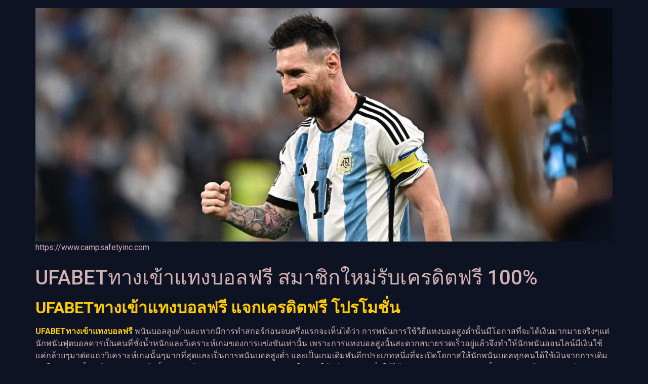

--- FILE ---
content_type: text/html; charset=UTF-8
request_url: https://www.campsafetyinc.com/ufabet%E0%B8%97%E0%B8%B2%E0%B8%87%E0%B9%80%E0%B8%82%E0%B9%89%E0%B8%B2%E0%B9%81%E0%B8%97%E0%B8%87%E0%B8%9A%E0%B8%AD%E0%B8%A5%E0%B8%9F%E0%B8%A3%E0%B8%B5/
body_size: 19231
content:
<!doctype html>
<html lang="th">
<head>
	<meta charset="UTF-8">
	<meta name="viewport" content="width=device-width, initial-scale=1">
	<link rel="profile" href="https://gmpg.org/xfn/11">
	<meta name='robots' content='index, follow, max-image-preview:large, max-snippet:-1, max-video-preview:-1' />

	<!-- This site is optimized with the Yoast SEO plugin v21.8.1 - https://yoast.com/wordpress/plugins/seo/ -->
	<title>UFABETทางเข้าแทงบอลฟรี การเดิมพันฟุตบอลได้อย่างง่ายพนันนี้</title>
	<meta name="description" content="UFABETทางเข้าแทงบอลฟรี เพื่อการลงทุนกับเว็บไซต์พนันที่ดีรีวิววันนี้กลับมาตามข้อกำหนดสำหรับท่านที่อยากให้เรารีวิว" />
	<link rel="canonical" href="https://www.campsafetyinc.com/ufabetทางเข้าแทงบอลฟรี/" />
	<meta property="og:locale" content="th_TH" />
	<meta property="og:type" content="article" />
	<meta property="og:title" content="UFABETทางเข้าแทงบอลฟรี การเดิมพันฟุตบอลได้อย่างง่ายพนันนี้" />
	<meta property="og:description" content="UFABETทางเข้าแทงบอลฟรี เพื่อการลงทุนกับเว็บไซต์พนันที่ดีรีวิววันนี้กลับมาตามข้อกำหนดสำหรับท่านที่อยากให้เรารีวิว" />
	<meta property="og:url" content="https://www.campsafetyinc.com/ufabetทางเข้าแทงบอลฟรี/" />
	<meta property="og:site_name" content="www.campsafetyinc.com" />
	<meta property="article:published_time" content="2023-02-02T07:37:32+00:00" />
	<meta property="article:modified_time" content="2023-02-03T07:46:08+00:00" />
	<meta property="og:image" content="https://www.campsafetyinc.com/wp-content/uploads/2023/02/562.jpg" />
	<meta property="og:image:width" content="360" />
	<meta property="og:image:height" content="240" />
	<meta property="og:image:type" content="image/jpeg" />
	<meta name="author" content="admin_campsafetyinc" />
	<meta name="twitter:card" content="summary_large_image" />
	<meta name="twitter:label1" content="Written by" />
	<meta name="twitter:data1" content="admin_campsafetyinc" />
	<meta name="twitter:label2" content="Est. reading time" />
	<meta name="twitter:data2" content="3 นาที" />
	<script type="application/ld+json" class="yoast-schema-graph">{"@context":"https://schema.org","@graph":[{"@type":"Article","@id":"https://www.campsafetyinc.com/ufabet%e0%b8%97%e0%b8%b2%e0%b8%87%e0%b9%80%e0%b8%82%e0%b9%89%e0%b8%b2%e0%b9%81%e0%b8%97%e0%b8%87%e0%b8%9a%e0%b8%ad%e0%b8%a5%e0%b8%9f%e0%b8%a3%e0%b8%b5/#article","isPartOf":{"@id":"https://www.campsafetyinc.com/ufabet%e0%b8%97%e0%b8%b2%e0%b8%87%e0%b9%80%e0%b8%82%e0%b9%89%e0%b8%b2%e0%b9%81%e0%b8%97%e0%b8%87%e0%b8%9a%e0%b8%ad%e0%b8%a5%e0%b8%9f%e0%b8%a3%e0%b8%b5/"},"author":{"name":"admin_campsafetyinc","@id":"https://www.campsafetyinc.com/#/schema/person/5578e71f7ab220686d0535c0c9dc9b1f"},"headline":"UFABETทางเข้าแทงบอลฟรี สมาชิกใหม่รับเครดิตฟรี 100%","datePublished":"2023-02-02T07:37:32+00:00","dateModified":"2023-02-03T07:46:08+00:00","mainEntityOfPage":{"@id":"https://www.campsafetyinc.com/ufabet%e0%b8%97%e0%b8%b2%e0%b8%87%e0%b9%80%e0%b8%82%e0%b9%89%e0%b8%b2%e0%b9%81%e0%b8%97%e0%b8%87%e0%b8%9a%e0%b8%ad%e0%b8%a5%e0%b8%9f%e0%b8%a3%e0%b8%b5/"},"wordCount":25,"publisher":{"@id":"https://www.campsafetyinc.com/#organization"},"image":{"@id":"https://www.campsafetyinc.com/ufabet%e0%b8%97%e0%b8%b2%e0%b8%87%e0%b9%80%e0%b8%82%e0%b9%89%e0%b8%b2%e0%b9%81%e0%b8%97%e0%b8%87%e0%b8%9a%e0%b8%ad%e0%b8%a5%e0%b8%9f%e0%b8%a3%e0%b8%b5/#primaryimage"},"thumbnailUrl":"https://www.campsafetyinc.com/wp-content/uploads/2023/02/562.jpg","articleSection":["Uncategorized"],"inLanguage":"th"},{"@type":"WebPage","@id":"https://www.campsafetyinc.com/ufabet%e0%b8%97%e0%b8%b2%e0%b8%87%e0%b9%80%e0%b8%82%e0%b9%89%e0%b8%b2%e0%b9%81%e0%b8%97%e0%b8%87%e0%b8%9a%e0%b8%ad%e0%b8%a5%e0%b8%9f%e0%b8%a3%e0%b8%b5/","url":"https://www.campsafetyinc.com/ufabet%e0%b8%97%e0%b8%b2%e0%b8%87%e0%b9%80%e0%b8%82%e0%b9%89%e0%b8%b2%e0%b9%81%e0%b8%97%e0%b8%87%e0%b8%9a%e0%b8%ad%e0%b8%a5%e0%b8%9f%e0%b8%a3%e0%b8%b5/","name":"UFABETทางเข้าแทงบอลฟรี การเดิมพันฟุตบอลได้อย่างง่ายพนันนี้","isPartOf":{"@id":"https://www.campsafetyinc.com/#website"},"primaryImageOfPage":{"@id":"https://www.campsafetyinc.com/ufabet%e0%b8%97%e0%b8%b2%e0%b8%87%e0%b9%80%e0%b8%82%e0%b9%89%e0%b8%b2%e0%b9%81%e0%b8%97%e0%b8%87%e0%b8%9a%e0%b8%ad%e0%b8%a5%e0%b8%9f%e0%b8%a3%e0%b8%b5/#primaryimage"},"image":{"@id":"https://www.campsafetyinc.com/ufabet%e0%b8%97%e0%b8%b2%e0%b8%87%e0%b9%80%e0%b8%82%e0%b9%89%e0%b8%b2%e0%b9%81%e0%b8%97%e0%b8%87%e0%b8%9a%e0%b8%ad%e0%b8%a5%e0%b8%9f%e0%b8%a3%e0%b8%b5/#primaryimage"},"thumbnailUrl":"https://www.campsafetyinc.com/wp-content/uploads/2023/02/562.jpg","datePublished":"2023-02-02T07:37:32+00:00","dateModified":"2023-02-03T07:46:08+00:00","description":"UFABETทางเข้าแทงบอลฟรี เพื่อการลงทุนกับเว็บไซต์พนันที่ดีรีวิววันนี้กลับมาตามข้อกำหนดสำหรับท่านที่อยากให้เรารีวิว","breadcrumb":{"@id":"https://www.campsafetyinc.com/ufabet%e0%b8%97%e0%b8%b2%e0%b8%87%e0%b9%80%e0%b8%82%e0%b9%89%e0%b8%b2%e0%b9%81%e0%b8%97%e0%b8%87%e0%b8%9a%e0%b8%ad%e0%b8%a5%e0%b8%9f%e0%b8%a3%e0%b8%b5/#breadcrumb"},"inLanguage":"th","potentialAction":[{"@type":"ReadAction","target":["https://www.campsafetyinc.com/ufabet%e0%b8%97%e0%b8%b2%e0%b8%87%e0%b9%80%e0%b8%82%e0%b9%89%e0%b8%b2%e0%b9%81%e0%b8%97%e0%b8%87%e0%b8%9a%e0%b8%ad%e0%b8%a5%e0%b8%9f%e0%b8%a3%e0%b8%b5/"]}]},{"@type":"ImageObject","inLanguage":"th","@id":"https://www.campsafetyinc.com/ufabet%e0%b8%97%e0%b8%b2%e0%b8%87%e0%b9%80%e0%b8%82%e0%b9%89%e0%b8%b2%e0%b9%81%e0%b8%97%e0%b8%87%e0%b8%9a%e0%b8%ad%e0%b8%a5%e0%b8%9f%e0%b8%a3%e0%b8%b5/#primaryimage","url":"https://www.campsafetyinc.com/wp-content/uploads/2023/02/562.jpg","contentUrl":"https://www.campsafetyinc.com/wp-content/uploads/2023/02/562.jpg","width":360,"height":240,"caption":"UFABETทางเข้าแทงบอลฟรี"},{"@type":"BreadcrumbList","@id":"https://www.campsafetyinc.com/ufabet%e0%b8%97%e0%b8%b2%e0%b8%87%e0%b9%80%e0%b8%82%e0%b9%89%e0%b8%b2%e0%b9%81%e0%b8%97%e0%b8%87%e0%b8%9a%e0%b8%ad%e0%b8%a5%e0%b8%9f%e0%b8%a3%e0%b8%b5/#breadcrumb","itemListElement":[{"@type":"ListItem","position":1,"name":"Home","item":"https://www.campsafetyinc.com/"},{"@type":"ListItem","position":2,"name":"UFABETทางเข้าแทงบอลฟรี สมาชิกใหม่รับเครดิตฟรี 100%"}]},{"@type":"WebSite","@id":"https://www.campsafetyinc.com/#website","url":"https://www.campsafetyinc.com/","name":"www.campsafetyinc.com","description":"https://www.campsafetyinc.com","publisher":{"@id":"https://www.campsafetyinc.com/#organization"},"potentialAction":[{"@type":"SearchAction","target":{"@type":"EntryPoint","urlTemplate":"https://www.campsafetyinc.com/?s={search_term_string}"},"query-input":"required name=search_term_string"}],"inLanguage":"th"},{"@type":"Organization","@id":"https://www.campsafetyinc.com/#organization","name":"www.campsafetyinc.com","url":"https://www.campsafetyinc.com/","logo":{"@type":"ImageObject","inLanguage":"th","@id":"https://www.campsafetyinc.com/#/schema/logo/image/","url":"https://www.campsafetyinc.com/wp-content/uploads/2022/12/cropped-123-79.jpg","contentUrl":"https://www.campsafetyinc.com/wp-content/uploads/2022/12/cropped-123-79.jpg","width":1952,"height":792,"caption":"www.campsafetyinc.com"},"image":{"@id":"https://www.campsafetyinc.com/#/schema/logo/image/"}},{"@type":"Person","@id":"https://www.campsafetyinc.com/#/schema/person/5578e71f7ab220686d0535c0c9dc9b1f","name":"admin_campsafetyinc","image":{"@type":"ImageObject","inLanguage":"th","@id":"https://www.campsafetyinc.com/#/schema/person/image/","url":"https://secure.gravatar.com/avatar/584b8952ca3c5a309711790ff48c9050?s=96&d=mm&r=g","contentUrl":"https://secure.gravatar.com/avatar/584b8952ca3c5a309711790ff48c9050?s=96&d=mm&r=g","caption":"admin_campsafetyinc"},"url":"https://www.campsafetyinc.com/author/admin_campsafetyinc/"}]}</script>
	<!-- / Yoast SEO plugin. -->


<link rel="alternate" type="application/rss+xml" title="www.campsafetyinc.com &raquo; ฟีด" href="https://www.campsafetyinc.com/feed/" />
<script>
window._wpemojiSettings = {"baseUrl":"https:\/\/s.w.org\/images\/core\/emoji\/14.0.0\/72x72\/","ext":".png","svgUrl":"https:\/\/s.w.org\/images\/core\/emoji\/14.0.0\/svg\/","svgExt":".svg","source":{"concatemoji":"https:\/\/www.campsafetyinc.com\/wp-includes\/js\/wp-emoji-release.min.js?ver=6.2.8"}};
/*! This file is auto-generated */
!function(e,a,t){var n,r,o,i=a.createElement("canvas"),p=i.getContext&&i.getContext("2d");function s(e,t){p.clearRect(0,0,i.width,i.height),p.fillText(e,0,0);e=i.toDataURL();return p.clearRect(0,0,i.width,i.height),p.fillText(t,0,0),e===i.toDataURL()}function c(e){var t=a.createElement("script");t.src=e,t.defer=t.type="text/javascript",a.getElementsByTagName("head")[0].appendChild(t)}for(o=Array("flag","emoji"),t.supports={everything:!0,everythingExceptFlag:!0},r=0;r<o.length;r++)t.supports[o[r]]=function(e){if(p&&p.fillText)switch(p.textBaseline="top",p.font="600 32px Arial",e){case"flag":return s("\ud83c\udff3\ufe0f\u200d\u26a7\ufe0f","\ud83c\udff3\ufe0f\u200b\u26a7\ufe0f")?!1:!s("\ud83c\uddfa\ud83c\uddf3","\ud83c\uddfa\u200b\ud83c\uddf3")&&!s("\ud83c\udff4\udb40\udc67\udb40\udc62\udb40\udc65\udb40\udc6e\udb40\udc67\udb40\udc7f","\ud83c\udff4\u200b\udb40\udc67\u200b\udb40\udc62\u200b\udb40\udc65\u200b\udb40\udc6e\u200b\udb40\udc67\u200b\udb40\udc7f");case"emoji":return!s("\ud83e\udef1\ud83c\udffb\u200d\ud83e\udef2\ud83c\udfff","\ud83e\udef1\ud83c\udffb\u200b\ud83e\udef2\ud83c\udfff")}return!1}(o[r]),t.supports.everything=t.supports.everything&&t.supports[o[r]],"flag"!==o[r]&&(t.supports.everythingExceptFlag=t.supports.everythingExceptFlag&&t.supports[o[r]]);t.supports.everythingExceptFlag=t.supports.everythingExceptFlag&&!t.supports.flag,t.DOMReady=!1,t.readyCallback=function(){t.DOMReady=!0},t.supports.everything||(n=function(){t.readyCallback()},a.addEventListener?(a.addEventListener("DOMContentLoaded",n,!1),e.addEventListener("load",n,!1)):(e.attachEvent("onload",n),a.attachEvent("onreadystatechange",function(){"complete"===a.readyState&&t.readyCallback()})),(e=t.source||{}).concatemoji?c(e.concatemoji):e.wpemoji&&e.twemoji&&(c(e.twemoji),c(e.wpemoji)))}(window,document,window._wpemojiSettings);
</script>
<style>
img.wp-smiley,
img.emoji {
	display: inline !important;
	border: none !important;
	box-shadow: none !important;
	height: 1em !important;
	width: 1em !important;
	margin: 0 0.07em !important;
	vertical-align: -0.1em !important;
	background: none !important;
	padding: 0 !important;
}
</style>
	<link rel='stylesheet' id='wp-block-library-css' href='https://www.campsafetyinc.com/wp-includes/css/dist/block-library/style.min.css?ver=6.2.8' media='all' />
<style id='global-styles-inline-css'>
body{--wp--preset--color--black: #000000;--wp--preset--color--cyan-bluish-gray: #abb8c3;--wp--preset--color--white: #ffffff;--wp--preset--color--pale-pink: #f78da7;--wp--preset--color--vivid-red: #cf2e2e;--wp--preset--color--luminous-vivid-orange: #ff6900;--wp--preset--color--luminous-vivid-amber: #fcb900;--wp--preset--color--light-green-cyan: #7bdcb5;--wp--preset--color--vivid-green-cyan: #00d084;--wp--preset--color--pale-cyan-blue: #8ed1fc;--wp--preset--color--vivid-cyan-blue: #0693e3;--wp--preset--color--vivid-purple: #9b51e0;--wp--preset--gradient--vivid-cyan-blue-to-vivid-purple: linear-gradient(135deg,rgba(6,147,227,1) 0%,rgb(155,81,224) 100%);--wp--preset--gradient--light-green-cyan-to-vivid-green-cyan: linear-gradient(135deg,rgb(122,220,180) 0%,rgb(0,208,130) 100%);--wp--preset--gradient--luminous-vivid-amber-to-luminous-vivid-orange: linear-gradient(135deg,rgba(252,185,0,1) 0%,rgba(255,105,0,1) 100%);--wp--preset--gradient--luminous-vivid-orange-to-vivid-red: linear-gradient(135deg,rgba(255,105,0,1) 0%,rgb(207,46,46) 100%);--wp--preset--gradient--very-light-gray-to-cyan-bluish-gray: linear-gradient(135deg,rgb(238,238,238) 0%,rgb(169,184,195) 100%);--wp--preset--gradient--cool-to-warm-spectrum: linear-gradient(135deg,rgb(74,234,220) 0%,rgb(151,120,209) 20%,rgb(207,42,186) 40%,rgb(238,44,130) 60%,rgb(251,105,98) 80%,rgb(254,248,76) 100%);--wp--preset--gradient--blush-light-purple: linear-gradient(135deg,rgb(255,206,236) 0%,rgb(152,150,240) 100%);--wp--preset--gradient--blush-bordeaux: linear-gradient(135deg,rgb(254,205,165) 0%,rgb(254,45,45) 50%,rgb(107,0,62) 100%);--wp--preset--gradient--luminous-dusk: linear-gradient(135deg,rgb(255,203,112) 0%,rgb(199,81,192) 50%,rgb(65,88,208) 100%);--wp--preset--gradient--pale-ocean: linear-gradient(135deg,rgb(255,245,203) 0%,rgb(182,227,212) 50%,rgb(51,167,181) 100%);--wp--preset--gradient--electric-grass: linear-gradient(135deg,rgb(202,248,128) 0%,rgb(113,206,126) 100%);--wp--preset--gradient--midnight: linear-gradient(135deg,rgb(2,3,129) 0%,rgb(40,116,252) 100%);--wp--preset--duotone--dark-grayscale: url('#wp-duotone-dark-grayscale');--wp--preset--duotone--grayscale: url('#wp-duotone-grayscale');--wp--preset--duotone--purple-yellow: url('#wp-duotone-purple-yellow');--wp--preset--duotone--blue-red: url('#wp-duotone-blue-red');--wp--preset--duotone--midnight: url('#wp-duotone-midnight');--wp--preset--duotone--magenta-yellow: url('#wp-duotone-magenta-yellow');--wp--preset--duotone--purple-green: url('#wp-duotone-purple-green');--wp--preset--duotone--blue-orange: url('#wp-duotone-blue-orange');--wp--preset--font-size--small: 13px;--wp--preset--font-size--medium: 20px;--wp--preset--font-size--large: 36px;--wp--preset--font-size--x-large: 42px;--wp--preset--spacing--20: 0.44rem;--wp--preset--spacing--30: 0.67rem;--wp--preset--spacing--40: 1rem;--wp--preset--spacing--50: 1.5rem;--wp--preset--spacing--60: 2.25rem;--wp--preset--spacing--70: 3.38rem;--wp--preset--spacing--80: 5.06rem;--wp--preset--shadow--natural: 6px 6px 9px rgba(0, 0, 0, 0.2);--wp--preset--shadow--deep: 12px 12px 50px rgba(0, 0, 0, 0.4);--wp--preset--shadow--sharp: 6px 6px 0px rgba(0, 0, 0, 0.2);--wp--preset--shadow--outlined: 6px 6px 0px -3px rgba(255, 255, 255, 1), 6px 6px rgba(0, 0, 0, 1);--wp--preset--shadow--crisp: 6px 6px 0px rgba(0, 0, 0, 1);}body { margin: 0;--wp--style--global--content-size: 800px;--wp--style--global--wide-size: 1200px; }.wp-site-blocks > .alignleft { float: left; margin-right: 2em; }.wp-site-blocks > .alignright { float: right; margin-left: 2em; }.wp-site-blocks > .aligncenter { justify-content: center; margin-left: auto; margin-right: auto; }.wp-site-blocks > * { margin-block-start: 0; margin-block-end: 0; }.wp-site-blocks > * + * { margin-block-start: 24px; }body { --wp--style--block-gap: 24px; }body .is-layout-flow > *{margin-block-start: 0;margin-block-end: 0;}body .is-layout-flow > * + *{margin-block-start: 24px;margin-block-end: 0;}body .is-layout-constrained > *{margin-block-start: 0;margin-block-end: 0;}body .is-layout-constrained > * + *{margin-block-start: 24px;margin-block-end: 0;}body .is-layout-flex{gap: 24px;}body .is-layout-flow > .alignleft{float: left;margin-inline-start: 0;margin-inline-end: 2em;}body .is-layout-flow > .alignright{float: right;margin-inline-start: 2em;margin-inline-end: 0;}body .is-layout-flow > .aligncenter{margin-left: auto !important;margin-right: auto !important;}body .is-layout-constrained > .alignleft{float: left;margin-inline-start: 0;margin-inline-end: 2em;}body .is-layout-constrained > .alignright{float: right;margin-inline-start: 2em;margin-inline-end: 0;}body .is-layout-constrained > .aligncenter{margin-left: auto !important;margin-right: auto !important;}body .is-layout-constrained > :where(:not(.alignleft):not(.alignright):not(.alignfull)){max-width: var(--wp--style--global--content-size);margin-left: auto !important;margin-right: auto !important;}body .is-layout-constrained > .alignwide{max-width: var(--wp--style--global--wide-size);}body .is-layout-flex{display: flex;}body .is-layout-flex{flex-wrap: wrap;align-items: center;}body .is-layout-flex > *{margin: 0;}body{padding-top: 0px;padding-right: 0px;padding-bottom: 0px;padding-left: 0px;}a:where(:not(.wp-element-button)){text-decoration: underline;}.wp-element-button, .wp-block-button__link{background-color: #32373c;border-width: 0;color: #fff;font-family: inherit;font-size: inherit;line-height: inherit;padding: calc(0.667em + 2px) calc(1.333em + 2px);text-decoration: none;}.has-black-color{color: var(--wp--preset--color--black) !important;}.has-cyan-bluish-gray-color{color: var(--wp--preset--color--cyan-bluish-gray) !important;}.has-white-color{color: var(--wp--preset--color--white) !important;}.has-pale-pink-color{color: var(--wp--preset--color--pale-pink) !important;}.has-vivid-red-color{color: var(--wp--preset--color--vivid-red) !important;}.has-luminous-vivid-orange-color{color: var(--wp--preset--color--luminous-vivid-orange) !important;}.has-luminous-vivid-amber-color{color: var(--wp--preset--color--luminous-vivid-amber) !important;}.has-light-green-cyan-color{color: var(--wp--preset--color--light-green-cyan) !important;}.has-vivid-green-cyan-color{color: var(--wp--preset--color--vivid-green-cyan) !important;}.has-pale-cyan-blue-color{color: var(--wp--preset--color--pale-cyan-blue) !important;}.has-vivid-cyan-blue-color{color: var(--wp--preset--color--vivid-cyan-blue) !important;}.has-vivid-purple-color{color: var(--wp--preset--color--vivid-purple) !important;}.has-black-background-color{background-color: var(--wp--preset--color--black) !important;}.has-cyan-bluish-gray-background-color{background-color: var(--wp--preset--color--cyan-bluish-gray) !important;}.has-white-background-color{background-color: var(--wp--preset--color--white) !important;}.has-pale-pink-background-color{background-color: var(--wp--preset--color--pale-pink) !important;}.has-vivid-red-background-color{background-color: var(--wp--preset--color--vivid-red) !important;}.has-luminous-vivid-orange-background-color{background-color: var(--wp--preset--color--luminous-vivid-orange) !important;}.has-luminous-vivid-amber-background-color{background-color: var(--wp--preset--color--luminous-vivid-amber) !important;}.has-light-green-cyan-background-color{background-color: var(--wp--preset--color--light-green-cyan) !important;}.has-vivid-green-cyan-background-color{background-color: var(--wp--preset--color--vivid-green-cyan) !important;}.has-pale-cyan-blue-background-color{background-color: var(--wp--preset--color--pale-cyan-blue) !important;}.has-vivid-cyan-blue-background-color{background-color: var(--wp--preset--color--vivid-cyan-blue) !important;}.has-vivid-purple-background-color{background-color: var(--wp--preset--color--vivid-purple) !important;}.has-black-border-color{border-color: var(--wp--preset--color--black) !important;}.has-cyan-bluish-gray-border-color{border-color: var(--wp--preset--color--cyan-bluish-gray) !important;}.has-white-border-color{border-color: var(--wp--preset--color--white) !important;}.has-pale-pink-border-color{border-color: var(--wp--preset--color--pale-pink) !important;}.has-vivid-red-border-color{border-color: var(--wp--preset--color--vivid-red) !important;}.has-luminous-vivid-orange-border-color{border-color: var(--wp--preset--color--luminous-vivid-orange) !important;}.has-luminous-vivid-amber-border-color{border-color: var(--wp--preset--color--luminous-vivid-amber) !important;}.has-light-green-cyan-border-color{border-color: var(--wp--preset--color--light-green-cyan) !important;}.has-vivid-green-cyan-border-color{border-color: var(--wp--preset--color--vivid-green-cyan) !important;}.has-pale-cyan-blue-border-color{border-color: var(--wp--preset--color--pale-cyan-blue) !important;}.has-vivid-cyan-blue-border-color{border-color: var(--wp--preset--color--vivid-cyan-blue) !important;}.has-vivid-purple-border-color{border-color: var(--wp--preset--color--vivid-purple) !important;}.has-vivid-cyan-blue-to-vivid-purple-gradient-background{background: var(--wp--preset--gradient--vivid-cyan-blue-to-vivid-purple) !important;}.has-light-green-cyan-to-vivid-green-cyan-gradient-background{background: var(--wp--preset--gradient--light-green-cyan-to-vivid-green-cyan) !important;}.has-luminous-vivid-amber-to-luminous-vivid-orange-gradient-background{background: var(--wp--preset--gradient--luminous-vivid-amber-to-luminous-vivid-orange) !important;}.has-luminous-vivid-orange-to-vivid-red-gradient-background{background: var(--wp--preset--gradient--luminous-vivid-orange-to-vivid-red) !important;}.has-very-light-gray-to-cyan-bluish-gray-gradient-background{background: var(--wp--preset--gradient--very-light-gray-to-cyan-bluish-gray) !important;}.has-cool-to-warm-spectrum-gradient-background{background: var(--wp--preset--gradient--cool-to-warm-spectrum) !important;}.has-blush-light-purple-gradient-background{background: var(--wp--preset--gradient--blush-light-purple) !important;}.has-blush-bordeaux-gradient-background{background: var(--wp--preset--gradient--blush-bordeaux) !important;}.has-luminous-dusk-gradient-background{background: var(--wp--preset--gradient--luminous-dusk) !important;}.has-pale-ocean-gradient-background{background: var(--wp--preset--gradient--pale-ocean) !important;}.has-electric-grass-gradient-background{background: var(--wp--preset--gradient--electric-grass) !important;}.has-midnight-gradient-background{background: var(--wp--preset--gradient--midnight) !important;}.has-small-font-size{font-size: var(--wp--preset--font-size--small) !important;}.has-medium-font-size{font-size: var(--wp--preset--font-size--medium) !important;}.has-large-font-size{font-size: var(--wp--preset--font-size--large) !important;}.has-x-large-font-size{font-size: var(--wp--preset--font-size--x-large) !important;}
.wp-block-navigation a:where(:not(.wp-element-button)){color: inherit;}
.wp-block-pullquote{font-size: 1.5em;line-height: 1.6;}
</style>
<link rel='stylesheet' id='hello-elementor-css' href='https://www.campsafetyinc.com/wp-content/themes/hello-elementor/assets/css/reset.css?ver=3.4.6' media='all' />
<link rel='stylesheet' id='hello-elementor-theme-style-css' href='https://www.campsafetyinc.com/wp-content/themes/hello-elementor/assets/css/theme.css?ver=3.4.6' media='all' />
<link rel='stylesheet' id='hello-elementor-header-footer-css' href='https://www.campsafetyinc.com/wp-content/themes/hello-elementor/assets/css/header-footer.css?ver=3.4.6' media='all' />
<link rel='stylesheet' id='elementor-frontend-css' href='https://www.campsafetyinc.com/wp-content/plugins/elementor/assets/css/frontend-lite.min.css?ver=3.23.4' media='all' />
<link rel='stylesheet' id='elementor-post-5-css' href='https://www.campsafetyinc.com/wp-content/uploads/elementor/css/post-5.css?ver=1683622166' media='all' />
<link rel='stylesheet' id='google-fonts-1-css' href='https://fonts.googleapis.com/css?family=Roboto%3A100%2C100italic%2C200%2C200italic%2C300%2C300italic%2C400%2C400italic%2C500%2C500italic%2C600%2C600italic%2C700%2C700italic%2C800%2C800italic%2C900%2C900italic%7CRoboto+Slab%3A100%2C100italic%2C200%2C200italic%2C300%2C300italic%2C400%2C400italic%2C500%2C500italic%2C600%2C600italic%2C700%2C700italic%2C800%2C800italic%2C900%2C900italic&#038;display=swap&#038;ver=6.2.8' media='all' />
<link rel="preconnect" href="https://fonts.gstatic.com/" crossorigin><link rel="https://api.w.org/" href="https://www.campsafetyinc.com/wp-json/" /><link rel="alternate" type="application/json" href="https://www.campsafetyinc.com/wp-json/wp/v2/posts/35" /><link rel="EditURI" type="application/rsd+xml" title="RSD" href="https://www.campsafetyinc.com/xmlrpc.php?rsd" />
<link rel="wlwmanifest" type="application/wlwmanifest+xml" href="https://www.campsafetyinc.com/wp-includes/wlwmanifest.xml" />
<meta name="generator" content="WordPress 6.2.8" />
<link rel='shortlink' href='https://www.campsafetyinc.com/?p=35' />
<link rel="alternate" type="application/json+oembed" href="https://www.campsafetyinc.com/wp-json/oembed/1.0/embed?url=https%3A%2F%2Fwww.campsafetyinc.com%2Fufabet%25e0%25b8%2597%25e0%25b8%25b2%25e0%25b8%2587%25e0%25b9%2580%25e0%25b8%2582%25e0%25b9%2589%25e0%25b8%25b2%25e0%25b9%2581%25e0%25b8%2597%25e0%25b8%2587%25e0%25b8%259a%25e0%25b8%25ad%25e0%25b8%25a5%25e0%25b8%259f%25e0%25b8%25a3%25e0%25b8%25b5%2F" />
<link rel="alternate" type="text/xml+oembed" href="https://www.campsafetyinc.com/wp-json/oembed/1.0/embed?url=https%3A%2F%2Fwww.campsafetyinc.com%2Fufabet%25e0%25b8%2597%25e0%25b8%25b2%25e0%25b8%2587%25e0%25b9%2580%25e0%25b8%2582%25e0%25b9%2589%25e0%25b8%25b2%25e0%25b9%2581%25e0%25b8%2597%25e0%25b8%2587%25e0%25b8%259a%25e0%25b8%25ad%25e0%25b8%25a5%25e0%25b8%259f%25e0%25b8%25a3%25e0%25b8%25b5%2F&#038;format=xml" />
<meta name="generator" content="Elementor 3.23.4; features: e_optimized_css_loading, additional_custom_breakpoints, e_lazyload; settings: css_print_method-external, google_font-enabled, font_display-swap">
			<style>
				.e-con.e-parent:nth-of-type(n+4):not(.e-lazyloaded):not(.e-no-lazyload),
				.e-con.e-parent:nth-of-type(n+4):not(.e-lazyloaded):not(.e-no-lazyload) * {
					background-image: none !important;
				}
				@media screen and (max-height: 1024px) {
					.e-con.e-parent:nth-of-type(n+3):not(.e-lazyloaded):not(.e-no-lazyload),
					.e-con.e-parent:nth-of-type(n+3):not(.e-lazyloaded):not(.e-no-lazyload) * {
						background-image: none !important;
					}
				}
				@media screen and (max-height: 640px) {
					.e-con.e-parent:nth-of-type(n+2):not(.e-lazyloaded):not(.e-no-lazyload),
					.e-con.e-parent:nth-of-type(n+2):not(.e-lazyloaded):not(.e-no-lazyload) * {
						background-image: none !important;
					}
				}
			</style>
			<link rel="icon" href="https://www.campsafetyinc.com/wp-content/uploads/2022/12/cropped-UFABET-1-32x32.png" sizes="32x32" />
<link rel="icon" href="https://www.campsafetyinc.com/wp-content/uploads/2022/12/cropped-UFABET-1-192x192.png" sizes="192x192" />
<link rel="apple-touch-icon" href="https://www.campsafetyinc.com/wp-content/uploads/2022/12/cropped-UFABET-1-180x180.png" />
<meta name="msapplication-TileImage" content="https://www.campsafetyinc.com/wp-content/uploads/2022/12/cropped-UFABET-1-270x270.png" />
</head>
<body data-rsssl=1 class="post-template-default single single-post postid-35 single-format-standard wp-custom-logo wp-embed-responsive hello-elementor-default elementor-default elementor-kit-5">

<svg xmlns="http://www.w3.org/2000/svg" viewBox="0 0 0 0" width="0" height="0" focusable="false" role="none" style="visibility: hidden; position: absolute; left: -9999px; overflow: hidden;" ><defs><filter id="wp-duotone-dark-grayscale"><feColorMatrix color-interpolation-filters="sRGB" type="matrix" values=" .299 .587 .114 0 0 .299 .587 .114 0 0 .299 .587 .114 0 0 .299 .587 .114 0 0 " /><feComponentTransfer color-interpolation-filters="sRGB" ><feFuncR type="table" tableValues="0 0.49803921568627" /><feFuncG type="table" tableValues="0 0.49803921568627" /><feFuncB type="table" tableValues="0 0.49803921568627" /><feFuncA type="table" tableValues="1 1" /></feComponentTransfer><feComposite in2="SourceGraphic" operator="in" /></filter></defs></svg><svg xmlns="http://www.w3.org/2000/svg" viewBox="0 0 0 0" width="0" height="0" focusable="false" role="none" style="visibility: hidden; position: absolute; left: -9999px; overflow: hidden;" ><defs><filter id="wp-duotone-grayscale"><feColorMatrix color-interpolation-filters="sRGB" type="matrix" values=" .299 .587 .114 0 0 .299 .587 .114 0 0 .299 .587 .114 0 0 .299 .587 .114 0 0 " /><feComponentTransfer color-interpolation-filters="sRGB" ><feFuncR type="table" tableValues="0 1" /><feFuncG type="table" tableValues="0 1" /><feFuncB type="table" tableValues="0 1" /><feFuncA type="table" tableValues="1 1" /></feComponentTransfer><feComposite in2="SourceGraphic" operator="in" /></filter></defs></svg><svg xmlns="http://www.w3.org/2000/svg" viewBox="0 0 0 0" width="0" height="0" focusable="false" role="none" style="visibility: hidden; position: absolute; left: -9999px; overflow: hidden;" ><defs><filter id="wp-duotone-purple-yellow"><feColorMatrix color-interpolation-filters="sRGB" type="matrix" values=" .299 .587 .114 0 0 .299 .587 .114 0 0 .299 .587 .114 0 0 .299 .587 .114 0 0 " /><feComponentTransfer color-interpolation-filters="sRGB" ><feFuncR type="table" tableValues="0.54901960784314 0.98823529411765" /><feFuncG type="table" tableValues="0 1" /><feFuncB type="table" tableValues="0.71764705882353 0.25490196078431" /><feFuncA type="table" tableValues="1 1" /></feComponentTransfer><feComposite in2="SourceGraphic" operator="in" /></filter></defs></svg><svg xmlns="http://www.w3.org/2000/svg" viewBox="0 0 0 0" width="0" height="0" focusable="false" role="none" style="visibility: hidden; position: absolute; left: -9999px; overflow: hidden;" ><defs><filter id="wp-duotone-blue-red"><feColorMatrix color-interpolation-filters="sRGB" type="matrix" values=" .299 .587 .114 0 0 .299 .587 .114 0 0 .299 .587 .114 0 0 .299 .587 .114 0 0 " /><feComponentTransfer color-interpolation-filters="sRGB" ><feFuncR type="table" tableValues="0 1" /><feFuncG type="table" tableValues="0 0.27843137254902" /><feFuncB type="table" tableValues="0.5921568627451 0.27843137254902" /><feFuncA type="table" tableValues="1 1" /></feComponentTransfer><feComposite in2="SourceGraphic" operator="in" /></filter></defs></svg><svg xmlns="http://www.w3.org/2000/svg" viewBox="0 0 0 0" width="0" height="0" focusable="false" role="none" style="visibility: hidden; position: absolute; left: -9999px; overflow: hidden;" ><defs><filter id="wp-duotone-midnight"><feColorMatrix color-interpolation-filters="sRGB" type="matrix" values=" .299 .587 .114 0 0 .299 .587 .114 0 0 .299 .587 .114 0 0 .299 .587 .114 0 0 " /><feComponentTransfer color-interpolation-filters="sRGB" ><feFuncR type="table" tableValues="0 0" /><feFuncG type="table" tableValues="0 0.64705882352941" /><feFuncB type="table" tableValues="0 1" /><feFuncA type="table" tableValues="1 1" /></feComponentTransfer><feComposite in2="SourceGraphic" operator="in" /></filter></defs></svg><svg xmlns="http://www.w3.org/2000/svg" viewBox="0 0 0 0" width="0" height="0" focusable="false" role="none" style="visibility: hidden; position: absolute; left: -9999px; overflow: hidden;" ><defs><filter id="wp-duotone-magenta-yellow"><feColorMatrix color-interpolation-filters="sRGB" type="matrix" values=" .299 .587 .114 0 0 .299 .587 .114 0 0 .299 .587 .114 0 0 .299 .587 .114 0 0 " /><feComponentTransfer color-interpolation-filters="sRGB" ><feFuncR type="table" tableValues="0.78039215686275 1" /><feFuncG type="table" tableValues="0 0.94901960784314" /><feFuncB type="table" tableValues="0.35294117647059 0.47058823529412" /><feFuncA type="table" tableValues="1 1" /></feComponentTransfer><feComposite in2="SourceGraphic" operator="in" /></filter></defs></svg><svg xmlns="http://www.w3.org/2000/svg" viewBox="0 0 0 0" width="0" height="0" focusable="false" role="none" style="visibility: hidden; position: absolute; left: -9999px; overflow: hidden;" ><defs><filter id="wp-duotone-purple-green"><feColorMatrix color-interpolation-filters="sRGB" type="matrix" values=" .299 .587 .114 0 0 .299 .587 .114 0 0 .299 .587 .114 0 0 .299 .587 .114 0 0 " /><feComponentTransfer color-interpolation-filters="sRGB" ><feFuncR type="table" tableValues="0.65098039215686 0.40392156862745" /><feFuncG type="table" tableValues="0 1" /><feFuncB type="table" tableValues="0.44705882352941 0.4" /><feFuncA type="table" tableValues="1 1" /></feComponentTransfer><feComposite in2="SourceGraphic" operator="in" /></filter></defs></svg><svg xmlns="http://www.w3.org/2000/svg" viewBox="0 0 0 0" width="0" height="0" focusable="false" role="none" style="visibility: hidden; position: absolute; left: -9999px; overflow: hidden;" ><defs><filter id="wp-duotone-blue-orange"><feColorMatrix color-interpolation-filters="sRGB" type="matrix" values=" .299 .587 .114 0 0 .299 .587 .114 0 0 .299 .587 .114 0 0 .299 .587 .114 0 0 " /><feComponentTransfer color-interpolation-filters="sRGB" ><feFuncR type="table" tableValues="0.098039215686275 1" /><feFuncG type="table" tableValues="0 0.66274509803922" /><feFuncB type="table" tableValues="0.84705882352941 0.41960784313725" /><feFuncA type="table" tableValues="1 1" /></feComponentTransfer><feComposite in2="SourceGraphic" operator="in" /></filter></defs></svg>
<a class="skip-link screen-reader-text" href="#content">Skip to content</a>

<header id="site-header" class="site-header dynamic-header menu-dropdown-tablet">
	<div class="header-inner">
		<div class="site-branding show-logo">
							<div class="site-logo show">
					<a href="https://www.campsafetyinc.com/" class="custom-logo-link" rel="home"><img fetchpriority="high" width="1952" height="792" src="https://www.campsafetyinc.com/wp-content/uploads/2022/12/cropped-123-79.jpg" class="custom-logo" alt="UFABET" decoding="async" srcset="https://www.campsafetyinc.com/wp-content/uploads/2022/12/cropped-123-79.jpg 1952w, https://www.campsafetyinc.com/wp-content/uploads/2022/12/cropped-123-79-300x122.jpg 300w, https://www.campsafetyinc.com/wp-content/uploads/2022/12/cropped-123-79-1024x415.jpg 1024w, https://www.campsafetyinc.com/wp-content/uploads/2022/12/cropped-123-79-768x312.jpg 768w, https://www.campsafetyinc.com/wp-content/uploads/2022/12/cropped-123-79-1536x623.jpg 1536w" sizes="(max-width: 1952px) 100vw, 1952px" /></a>				</div>
							<p class="site-description show">
					https://www.campsafetyinc.com				</p>
					</div>

					</div>
</header>

<main id="content" class="site-main post-35 post type-post status-publish format-standard has-post-thumbnail hentry category-uncategorized">

			<div class="page-header">
			<h1 class="entry-title">UFABETทางเข้าแทงบอลฟรี สมาชิกใหม่รับเครดิตฟรี 100%</h1>		</div>
	
	<div class="page-content">
		<h2><span style="color: #ffcc00" data-sheets-value="{&quot;1&quot;:2,&quot;2&quot;:&quot;UFABETทางเข้าแทงบอลฟรี&quot;}" data-sheets-userformat="{&quot;2&quot;:33568938,&quot;4&quot;:{&quot;1&quot;:2,&quot;2&quot;:0},&quot;6&quot;:{&quot;1&quot;:[{&quot;1&quot;:2,&quot;2&quot;:0,&quot;5&quot;:{&quot;1&quot;:2,&quot;2&quot;:0}},{&quot;1&quot;:0,&quot;2&quot;:0,&quot;3&quot;:3},{&quot;1&quot;:1,&quot;2&quot;:0,&quot;4&quot;:1}]},&quot;8&quot;:{&quot;1&quot;:[{&quot;1&quot;:2,&quot;2&quot;:0,&quot;5&quot;:{&quot;1&quot;:2,&quot;2&quot;:0}},{&quot;1&quot;:0,&quot;2&quot;:0,&quot;3&quot;:3},{&quot;1&quot;:1,&quot;2&quot;:0,&quot;4&quot;:1}]},&quot;10&quot;:1,&quot;14&quot;:{&quot;1&quot;:2,&quot;2&quot;:15843890},&quot;15&quot;:&quot;Alegreya&quot;,&quot;16&quot;:9,&quot;28&quot;:1}"><strong>UFABETทางเข้าแทงบอลฟรี แจกเครดิตฟรี โปรโมชั่น</strong></span></h2>
<p><span data-sheets-value="{&quot;1&quot;:2,&quot;2&quot;:&quot;UFABETทางเข้าแทงบอลฟรี&quot;}" data-sheets-userformat="{&quot;2&quot;:33568938,&quot;4&quot;:{&quot;1&quot;:2,&quot;2&quot;:0},&quot;6&quot;:{&quot;1&quot;:[{&quot;1&quot;:2,&quot;2&quot;:0,&quot;5&quot;:{&quot;1&quot;:2,&quot;2&quot;:0}},{&quot;1&quot;:0,&quot;2&quot;:0,&quot;3&quot;:3},{&quot;1&quot;:1,&quot;2&quot;:0,&quot;4&quot;:1}]},&quot;8&quot;:{&quot;1&quot;:[{&quot;1&quot;:2,&quot;2&quot;:0,&quot;5&quot;:{&quot;1&quot;:2,&quot;2&quot;:0}},{&quot;1&quot;:0,&quot;2&quot;:0,&quot;3&quot;:3},{&quot;1&quot;:1,&quot;2&quot;:0,&quot;4&quot;:1}]},&quot;10&quot;:1,&quot;14&quot;:{&quot;1&quot;:2,&quot;2&quot;:15843890},&quot;15&quot;:&quot;Alegreya&quot;,&quot;16&quot;:9,&quot;28&quot;:1}"><span style="color: #ffcc00"><strong>UFABETทางเข้าแทงบอลฟรี</strong> </span>พนันบอลสูงต่ำและหากมีการทำสกอร์ก่อนจบครึ่งแรกจะเห็นได้ว่า การพนันการใช้วิธีแทงบอลสูงต่ำนั้นมีโอกาสที่จะได้เงินมากมายจริงๆแต่นักพนันฟุตบอลควรเป็นคนที่ชั่งน้ำหนักและวิเคราะห์เกมของการแข่งขันเท่านั้น เพราะการแทงบอลสูงนั้นสะดวกสบายรวดเร็วอยู่แล้วจึงทำให้นักพนันออนไลน์มีเงินใช้แค่กล้วยๆมาต่อแถววิเคราะห์เกมนั้นๆมากที่สุดและเป็นการพนันบอลสูงต่ำ และเป็นเกมเดิมพันอีกประเภทหนึ่งที่จะเปิดโอกาสให้นักพนันบอลทุกคนได้ใช้เงินจากการเดิมพันในแต่ละครั้งเหมือนกันหมดแล้วทั้งหมดจะต้องอาศัย เหตุผลหลายประเภทในการใช้วิธีแทงบอลเพื่อให้ได้เงินจากการลงทุนแต่ละครั้งการศึกษาข้อมูลและวิธีการแทงบอลเป็นสิ่งสำคัญและสำคัญมากสำหรับ การลงทุนพนันบอลแต่ละครั้ง เนื่องจากการลงทุนเล่นพนันฟุตบอลคาดหวังผลตอบแทนก้อนโตจึงไม่สมควรที่จะประมาทศึกษาหาความรู้หาข้อมูลไม่ใช่ เฉพาะเงินพนันบอลสดเหมือนสมัยก่อนแต่การดูดวงในการเล่นพนันบอลออนไลน์ก็เป็นการพนันที่ช่วยสร้างช่องทางในการดึงออกช่องทางที่ดีกว่า สำหรับนักพนันไม่น้อยเนื่องจากลักษณะของการแทงบอลออนไลน์จะมีส่วนช่วยอย่างมากส่วนหนึ่งเพื่อกระตุ้นให้เกิดกำไรมากขึ้นที่คุณวางเดิมพันอย่างไรก็ตาม เพื่อสร้างความน่าจะเป็นนั้นขึ้นอยู่กับผู้เข้าร่วมที่จะเดิมพัน</span></p>
<p><span data-sheets-value="{&quot;1&quot;:2,&quot;2&quot;:&quot;UFABETทางเข้าแทงบอลฟรี&quot;}" data-sheets-userformat="{&quot;2&quot;:33568938,&quot;4&quot;:{&quot;1&quot;:2,&quot;2&quot;:0},&quot;6&quot;:{&quot;1&quot;:[{&quot;1&quot;:2,&quot;2&quot;:0,&quot;5&quot;:{&quot;1&quot;:2,&quot;2&quot;:0}},{&quot;1&quot;:0,&quot;2&quot;:0,&quot;3&quot;:3},{&quot;1&quot;:1,&quot;2&quot;:0,&quot;4&quot;:1}]},&quot;8&quot;:{&quot;1&quot;:[{&quot;1&quot;:2,&quot;2&quot;:0,&quot;5&quot;:{&quot;1&quot;:2,&quot;2&quot;:0}},{&quot;1&quot;:0,&quot;2&quot;:0,&quot;3&quot;:3},{&quot;1&quot;:1,&quot;2&quot;:0,&quot;4&quot;:1}]},&quot;10&quot;:1,&quot;14&quot;:{&quot;1&quot;:2,&quot;2&quot;:15843890},&quot;15&quot;:&quot;Alegreya&quot;,&quot;16&quot;:9,&quot;28&quot;:1}">การ <strong><span style="color: #ffcc00">เล่นพนันบอลออนไลน์บนเว็บUFABET</span></strong> ว่าพวกเขาสามารถเลือกได้กำไรมากน้อย เพียงใดถ้าใช้แบบอื่นได้จะดีมากในปัจจุบันนี้การเล่นพนันบอลภายในเว็บไซต์นั้นเปิดให้เล่นมากมายแต่โดยธรรมชาติของเป็นเว็บพนันบอล ที่ผมไว้วางใจเล่นมากที่สุดเพราะโดยธรรมชาติ ของการเล่นบนเว็บUFABETนั้นได้เปิดบอลให้ผมได้เลือกวางเดิมพันอย่างมากมายหลายคู่โดยเฉพาะอย่างยิ่ง กับรายการฟุตบอลในแต่ละกลุ่มยังส่งผลการวิ เคราะห์บอลมาให้ผมเข้าใจศึกษาข้อมูลเนื้อหาเป็นตัวช่วยในการตกลงรวมทั้งจ่ายพนันบอลแบบง่ายๆ ซึ่งต่อมาผมก็ได้พิจารณาผลบอลก่อนเล่นทุกครั้งมีแต่ช่อง ทางหาเงินให้ตัวเองตลอดพนันบอลออนไลน์เป็นทางเลือกหรือช่องทางที่ดีในแง่ของการเข้าเดิมพัน สร้างกำไรผ่านมือถือสร้างความสะดวกสบายให้กับนักพนันแทบทุกคนว่าบอลคู่ไหนจะเปิดราคายังไง?หากมีความเห็นว่าเป็นทางเลือกที่ดีคุณไม่สามารถทำเงิน ได้คุณสามารถรอทำให้เกิดโรคภัยไข้เจ็บแต่ตอนนี้มีบอล ให้ท่านได้เลือกเล่นการที่คุณจะนั่งอยู่หน้าจอคอมพิวเตอร์เพื่อเล่นกับบอลต่างๆที่เปิดไว้เหมือนเป็น การพลาดโอกาสต้องไปหาเงินที่อื่นซึ่งคนที่เล่นพนันบอลอาจจะไม่พนันบอล</span></p>
<h2><span style="color: #ffcc00"><strong>UFABET <span data-sheets-value="{&quot;1&quot;:2,&quot;2&quot;:&quot;UFABETทางเข้าแทงบอลฟรี&quot;}" data-sheets-userformat="{&quot;2&quot;:33568938,&quot;4&quot;:{&quot;1&quot;:2,&quot;2&quot;:0},&quot;6&quot;:{&quot;1&quot;:[{&quot;1&quot;:2,&quot;2&quot;:0,&quot;5&quot;:{&quot;1&quot;:2,&quot;2&quot;:0}},{&quot;1&quot;:0,&quot;2&quot;:0,&quot;3&quot;:3},{&quot;1&quot;:1,&quot;2&quot;:0,&quot;4&quot;:1}]},&quot;8&quot;:{&quot;1&quot;:[{&quot;1&quot;:2,&quot;2&quot;:0,&quot;5&quot;:{&quot;1&quot;:2,&quot;2&quot;:0}},{&quot;1&quot;:0,&quot;2&quot;:0,&quot;3&quot;:3},{&quot;1&quot;:1,&quot;2&quot;:0,&quot;4&quot;:1}]},&quot;10&quot;:1,&quot;14&quot;:{&quot;1&quot;:2,&quot;2&quot;:15843890},&quot;15&quot;:&quot;Alegreya&quot;,&quot;16&quot;:9,&quot;28&quot;:1}">แทงบอล ฝากเงินเข้าระบบ รวดเร็ว ไม่มีขั้นต่ำ</span></strong></span></h2>
<p><span data-sheets-value="{&quot;1&quot;:2,&quot;2&quot;:&quot;UFABETทางเข้าแทงบอลฟรี&quot;}" data-sheets-userformat="{&quot;2&quot;:33568938,&quot;4&quot;:{&quot;1&quot;:2,&quot;2&quot;:0},&quot;6&quot;:{&quot;1&quot;:[{&quot;1&quot;:2,&quot;2&quot;:0,&quot;5&quot;:{&quot;1&quot;:2,&quot;2&quot;:0}},{&quot;1&quot;:0,&quot;2&quot;:0,&quot;3&quot;:3},{&quot;1&quot;:1,&quot;2&quot;:0,&quot;4&quot;:1}]},&quot;8&quot;:{&quot;1&quot;:[{&quot;1&quot;:2,&quot;2&quot;:0,&quot;5&quot;:{&quot;1&quot;:2,&quot;2&quot;:0}},{&quot;1&quot;:0,&quot;2&quot;:0,&quot;3&quot;:3},{&quot;1&quot;:1,&quot;2&quot;:0,&quot;4&quot;:1}]},&quot;10&quot;:1,&quot;14&quot;:{&quot;1&quot;:2,&quot;2&quot;:15843890},&quot;15&quot;:&quot;Alegreya&quot;,&quot;16&quot;:9,&quot;28&quot;:1}">รวมกันเป็นหน้าที่เดียวก็จะมีงานอื่นๆให้ทำตามมา อย่างหลีกเลี่ยงไม่ได้ถ้าเกิดเมื่อจำเป็นต้องตัดสินใจ<strong><span style="color: #ffcc00"> เล่นพนันบอล</span><span style="color: #ffcc00"><strong>UFA</strong>BET</span></strong> ก็เป็นทางที่ดีส่วนหนึ่งที่คุณจะพนันบอลได้คุณต้องการช่องทางในการทำกำไร การเปิดทางเลือกที่หลากหลายการเลือกผ่านช่องทางโทรศัพท์มือถือ จะเป็นวิธีที่ดีสำหรับทุกคนในการทำกำไรพนันบอลผ่านเว็บนับวันมันจะ มีตารางการจ่ายเงินเดิมพันให้เลือกมากมายพร้อมกับการแทงบอลแต่ละคู่ แต่ละรูปแบบก็มีทั้งบอลลีก,บอลถ้วยแชมป์,บอลโลก,สมาคมฟุตบอล.ไม่ว่าจะเป็น การเล่นพนันในรูปแบบไหนก็สามารถหารูปแบบการจ่ายเงินพนันได้ง่ายๆ ในเว็บไซต์เดียวแถมยังเป็นการเล่นที่รวดเร็วอีกด้วยทุกครั้งที่เราเล่นพนันเราควรจะ ต้องศึกษารายละเอียดต่างๆไม่ว่าจะเป็นสถิติการแข่งขันย้อนหลังหรือบทวิเคราะห์ บอลของผีพนันซึ่งจะช่วยให้คุณเล่นได้กล้าจ่ายเงินเดิมพันมากที่สุดตอนแรกจำต้องบอกก่อนว่าปัจจัย ที่พวกเรากระทำการตกลงใจลงทะเบียนสมัครสมาชิก ของเว็บไซต์ยูฟ่าเบทก็เพราะเหตุว่าพวกเราได้มีการเล่าเรียนหาข้อมูลที่มากมายพอเหมาะพอควรไม่ว่า จะเป็นการศึกษาเล่าเรียนหารายละเอียดด้านในเว็บไซต์ หรือไต่ถามผู้ที่มีประสบการณ์สำหรับในการเล่นและก็การใช้แรงงานก็ตามเพราะว่าพวกเรามี ความรู้สึกว่าการถามจากผู้ที่มีประสบการณ์พวกเราจะได้ข้อมูลที่มี ความแจ้งชัดเยอะที่สุดเนื่องจากว่าผู้ที่เคยใช้งานจะสามารถกล่าวได้ว่าอย่างนั้นมี การให้บริการดีเลิศน้อยเพียงใดแล้วก็พวกเราก็ได้ตกลงใจกระทำ สมัครสมาชิกของยูฟ่าเบทสำหรับวิถีทางที่เลือกใช้เพื่อการสมัครพวกเราได้ตกลงใจเลือก ช่องการสมัครโดยผ่านระบบCallCenterด้วยเหตุว่าในตอนนั้นไม่อาจ จะกระทำการสมัครได้ด้วยตัวเองจะได้ติดต่อไปยังบุคลากรคอลเซ็นเตอร์แล้วก็แจ้งเหตุหวังว่า อยากได้สมัครสมาชิกหลังจากนั้นบุคลากรก็จะขอข้อมูลที่เป็น ข้อมูลส่วนตัวแล้วก็ห้ามมีการแอบอ้างข้อมูลโดยเด็ดขาดแล้วก็เมื่อให้ข้อมูลที่บุคลากร ปรารถนาเป็นระเบียบเรียบร้อยแล้วแล้วต่อจากนั้นก็จำเป็นที่จะต้อง ทำฝากเงินเข้าระบบยูฟ่าเบทและก็เมื่อทำโอนเงิน</span></p>
<h2><span style="color: #ffcc00"> <span data-sheets-value="{&quot;1&quot;:2,&quot;2&quot;:&quot;UFABETทางเข้าแทงบอลฟรี&quot;}" data-sheets-userformat="{&quot;2&quot;:33568938,&quot;4&quot;:{&quot;1&quot;:2,&quot;2&quot;:0},&quot;6&quot;:{&quot;1&quot;:[{&quot;1&quot;:2,&quot;2&quot;:0,&quot;5&quot;:{&quot;1&quot;:2,&quot;2&quot;:0}},{&quot;1&quot;:0,&quot;2&quot;:0,&quot;3&quot;:3},{&quot;1&quot;:1,&quot;2&quot;:0,&quot;4&quot;:1}]},&quot;8&quot;:{&quot;1&quot;:[{&quot;1&quot;:2,&quot;2&quot;:0,&quot;5&quot;:{&quot;1&quot;:2,&quot;2&quot;:0}},{&quot;1&quot;:0,&quot;2&quot;:0,&quot;3&quot;:3},{&quot;1&quot;:1,&quot;2&quot;:0,&quot;4&quot;:1}]},&quot;10&quot;:1,&quot;14&quot;:{&quot;1&quot;:2,&quot;2&quot;:15843890},&quot;15&quot;:&quot;Alegreya&quot;,&quot;16&quot;:9,&quot;28&quot;:1}">แทงบอล เว็บไซต์UFABET เว็บตรงทางเข้า มือถือ</span></span></h2>
<p><span data-sheets-value="{&quot;1&quot;:2,&quot;2&quot;:&quot;UFABETทางเข้าแทงบอลฟรี&quot;}" data-sheets-userformat="{&quot;2&quot;:33568938,&quot;4&quot;:{&quot;1&quot;:2,&quot;2&quot;:0},&quot;6&quot;:{&quot;1&quot;:[{&quot;1&quot;:2,&quot;2&quot;:0,&quot;5&quot;:{&quot;1&quot;:2,&quot;2&quot;:0}},{&quot;1&quot;:0,&quot;2&quot;:0,&quot;3&quot;:3},{&quot;1&quot;:1,&quot;2&quot;:0,&quot;4&quot;:1}]},&quot;8&quot;:{&quot;1&quot;:[{&quot;1&quot;:2,&quot;2&quot;:0,&quot;5&quot;:{&quot;1&quot;:2,&quot;2&quot;:0}},{&quot;1&quot;:0,&quot;2&quot;:0,&quot;3&quot;:3},{&quot;1&quot;:1,&quot;2&quot;:0,&quot;4&quot;:1}]},&quot;10&quot;:1,&quot;14&quot;:{&quot;1&quot;:2,&quot;2&quot;:15843890},&quot;15&quot;:&quot;Alegreya&quot;,&quot;16&quot;:9,&quot;28&quot;:1}">การลงทะเบียนเป็นสมาชิกเป็นระเบียบแล้วการ <strong><span style="color: #ffcc00">พนันบอลออนไลน์มือถือ</span></strong> มันเป็นระบบสำหรับเพื่อการเล่นที่ นานาประการแบบอย่างในดอกได้สร้างความเพลิดเพลินไปกับการจ่ายเงินพนัน ได้จำนวนมากอย่างยิ่งจริงๆด้วยเหตุนั้นการเล่นข้างในเว็บไซต์ในแต่ ละเว็บไซต์มันต้องมีกระบวนการทำความรู้ความเข้าใจกฎการเล่นแทงบอลซึ่งในแต่ละเว็บมัน จะแตกต่างแต่พวกเราสามารถเรียนแบบในหนทางกระบวน การทำความรู้ความเข้าใจได้ง่ายเพื่อจะทำให้พวกเราเชื่อมั่นในลักษณะของการเข้าเล่นได้มากที่สุด และก็มันจะมีตารางการประลองเปิดการชำระเงินพนันบอล นานาประการแบบอย่างให้สมาชิกได้เลือกเล่นได้ครบวงจรกันไปอย่างยิ่งจริงๆก็เลยทำให้สมาชิกไว้ใจ สำหรับการเข้าใช้งานกันทั่วทั้งโลกอีกด้วยเล่นใน ลักษณะของการเข้ามาเล่นผ่านทางหน้าเว็บไซต์มันจะทำรายได้ให้กับสมาชิกได้มากไม่น้อยเลยทีเดียวที่สุด การทบทวนufabetคือการย่นเวลาและไม่ต้อง เสียเวลาในการอ่านหรือศึกษาด้วยตัวเองสามารถนั่งเฉยๆได้ไม่ต้องใช้สายตาเช่นกันแต่ต้องใช้หูในการรับเพื่อ ยอมรับเหตุผลว่าในเวลานี้มีปรับปรุงเพื่อมอบ ความสะดวกสบายให้กับนักพนันมากขึ้นด้วยการคลิกเข้าไปดูรีวิวสดๆที่เกี่ยวข้องกับเกมเดิมพันต่างๆบนเว็บไซต์ ยูฟ่าเบทของเราให้นักพนันได้เข้าใจรวมถึงรีวิวการขายของวันนี้ด้วยในการ เข้าใช้งานของเรานั้นง่ายกว่าเดิมอย่างแน่นอนมันกลายเป็นตัวเลือกที่คุณจะสร้าง รายได้มากขึ้นด้วยเวลาสำหรับการลงทุนเหล่านั้นน่าจะเป็นหนทางที่ดีกับการพนันที่ คุณใช้เพื่อให้ได้ผลกำไรมากขึ้นเรื่อยๆมันสามารถกลายเป็นตัวเลือกได้จะช่วย สร้างรายได้มากขึ้นได้อย่างไร?เพราะธรรมชาติของบอลออนไลน์จะมีการเปลี่ยน แปลงความเท่าเทียมกันของราคาตามความเป็นจริงเป็นประจำในส่วนของ ผู้เข้าร่วมเดิมพันที่สามารถเลือกช่องทางในการทำกำไรในรูปแบบต่างๆก็ถือว่าน่า จะสร้างแรงดึงดูดได้ไม่น้อยเพื่อเปลี่ยนเป็นตัวเลือก</span></p>
<p><img decoding="async" class="size-medium wp-image-41 aligncenter" src="https://www.campsafetyinc.com/wp-content/uploads/2023/02/562-300x237.webp" alt="UFABETทางเข้าแทงบอลฟรี " width="300" height="237" srcset="https://www.campsafetyinc.com/wp-content/uploads/2023/02/562-300x237.webp 300w, https://www.campsafetyinc.com/wp-content/uploads/2023/02/562.webp 750w" sizes="(max-width: 300px) 100vw, 300px" /></p>
<h2><strong><span style="color: #ffcc00" data-sheets-value="{&quot;1&quot;:2,&quot;2&quot;:&quot;UFABETทางเข้าแทงบอลฟรี&quot;}" data-sheets-userformat="{&quot;2&quot;:33568938,&quot;4&quot;:{&quot;1&quot;:2,&quot;2&quot;:0},&quot;6&quot;:{&quot;1&quot;:[{&quot;1&quot;:2,&quot;2&quot;:0,&quot;5&quot;:{&quot;1&quot;:2,&quot;2&quot;:0}},{&quot;1&quot;:0,&quot;2&quot;:0,&quot;3&quot;:3},{&quot;1&quot;:1,&quot;2&quot;:0,&quot;4&quot;:1}]},&quot;8&quot;:{&quot;1&quot;:[{&quot;1&quot;:2,&quot;2&quot;:0,&quot;5&quot;:{&quot;1&quot;:2,&quot;2&quot;:0}},{&quot;1&quot;:0,&quot;2&quot;:0,&quot;3&quot;:3},{&quot;1&quot;:1,&quot;2&quot;:0,&quot;4&quot;:1}]},&quot;10&quot;:1,&quot;14&quot;:{&quot;1&quot;:2,&quot;2&quot;:15843890},&quot;15&quot;:&quot;Alegreya&quot;,&quot;16&quot;:9,&quot;28&quot;:1}">พนันบอล รีวิวUFABET เว็บแทงบอล ดีที่สุด</span></strong></h2>
<p><span data-sheets-value="{&quot;1&quot;:2,&quot;2&quot;:&quot;UFABETทางเข้าแทงบอลฟรี&quot;}" data-sheets-userformat="{&quot;2&quot;:33568938,&quot;4&quot;:{&quot;1&quot;:2,&quot;2&quot;:0},&quot;6&quot;:{&quot;1&quot;:[{&quot;1&quot;:2,&quot;2&quot;:0,&quot;5&quot;:{&quot;1&quot;:2,&quot;2&quot;:0}},{&quot;1&quot;:0,&quot;2&quot;:0,&quot;3&quot;:3},{&quot;1&quot;:1,&quot;2&quot;:0,&quot;4&quot;:1}]},&quot;8&quot;:{&quot;1&quot;:[{&quot;1&quot;:2,&quot;2&quot;:0,&quot;5&quot;:{&quot;1&quot;:2,&quot;2&quot;:0}},{&quot;1&quot;:0,&quot;2&quot;:0,&quot;3&quot;:3},{&quot;1&quot;:1,&quot;2&quot;:0,&quot;4&quot;:1}]},&quot;10&quot;:1,&quot;14&quot;:{&quot;1&quot;:2,&quot;2&quot;:15843890},&quot;15&quot;:&quot;Alegreya&quot;,&quot;16&quot;:9,&quot;28&quot;:1}">ทำเงินได้อย่างสม่ำเสมอการ <strong><span style="color: #ffcc00">เล่นพนันบอลออนไลน์กับเว็บไซต์UFABET</span> </strong>เราจึงจำเป็นต้องเลือกเว็บพนันออนไลน์ที่มีความน่าเชื่อถือ ในการเข้าใช้งานการเล่นบนเว็บไซต์ยูฟ่าเบทตลอดเพราะไม่ว่าจะช่วงไหนก็มี ต้นแบบการแข่งขันให้เลือกแทง1วันซึ่งทำงานแบบเช้าไปเย็น กลับผมเลยมีเวลาไม่มากที่จะเข้าไปนั่งโต๊ะในตารางอย่างไม่ต้องสงสัยแต่มาเจอเว็บยูฟ่าเบทนี้ ทำให้ผมมีโอกาสทำเงินเพิ่มและได้กำไรมากขึ้นจากการเล่น บอลผ่านเว็บพนันบอลออนไลน์เป็นลักษณะของการพนันที่ทำเงินเข้ากระเป๋าได้ไม่ยาก เพราะสำหรับการเล่นผ่านเว็บไซต์นั้นจะมีตารางการเล่นพนันเป็น รายวันแล้วล่วงหน้าเปิดราคาต่อรองกันอย่างดี.มากกว่าไปเล่นตามโต๊ะอย่างไม่ต้องสงสัยและ สำหรับการพนันภายในเว็บไซต์ถ้าเราไม่รู้แนวทางการเล่นก็ สามารถศึกษาเนื้อหาได้กติกาการแทงบอลในรูปแบบการจ่ายพนันบอลผ่านหน้าเว็บไซต์ง่ายๆ หากเรารู้ช่องทางการเล่นก็ไม่ซับซ้อนทำให้เราเลือกแทงบอล รวมทั้งทำเงินจากการเดิมพันได้ง่ายๆตลอดUFABETวันนี้กลับมาพร้อมคำขอร้องสำหรับผู้ที่ ต้องการให้เราตรวจสอบการสมัครเว็บพนันบอลหรือ เว็บพนันบอลออนไลน์ที่เราได้ลงทะเบียนไว้เพื่อลงทุนเกี่ยวกับการตอนนี้เราได้ตัดสินใจสมัครอย่างเป็น ทางการแล้วเรียกว่าเว็บUFABETเป็นอีกหนึ่งเว็บไซต์ที่ ได้รับการตอบรับอย่างดีจากนักลงทุนและนักเสี่ยงดวงเสี่ยงโชคในการลงทุนพนันบอลแต่สำหรับบาง คนก็ยังไม่แน่นอนด้วยเหตุว่าไม่รู้จักว่าต้นแบบการ ให้บริการของเว็บไซต์จะดีอย่างที่คนไม่ใช่น้อยนั้นได้กล่าวไหมโดยเหตุนี้วันนี้พวกเราก็เลยกระทำเป็นผู้แทน ทำรีวิวการใช้แรงงานแล้วก็การลงทุนผ่าน เว็บไซต์ยูฟ่าเบทในระบบออนไลน์ว่าจะสร้างความตรึงใจให้แก่พวกเราได้มากน้อยมากแค่ไหนการพนันบอลออนไลน์ มันเป็นระบบสำหรับการเล่นที่นานัป การแบบในดอกได้สร้างความเพลิดเพลินไปกับการชำระเงินพนันได้จำนวนมากอย่างยิ่งจริงๆด้วยเหตุดังกล่าวสำหรับเพื่อการพนันออนไลน์ที่มีการ ให้บริการอยู่เดี๋ยวนี้​พนันออนไลน์ได้เปิดให้บริการรวมทั้งทำให้ผู้คนนั้นพอใจและก็อยากได้ที่จะใช้บริการไม่น้อยเลยทีเดียวทำให้กิจกรรมการเดิมพันออนไลน์ ได้รับความนิยมและก็เป็นที่เรียกร้องของมนุษย์จะสามารถที่จะใช้บริการได้เลยที่คุณจะไม่ต้องกังวลอีกต่อไปเพียงคุณเดินไปสู่เว็บก็สามารถที่จะใช้บริการได้ ในทันทีรวมทั้งแน่ๆว่ากิจกรรมการเดิมพันออนไลน์ที่เด็กนักเรียนจะใช้บริการได้ในขณะนี้มิได้มีเพียงแค่สิ่งเดียวเพียงแค่นั้นแม้กระนั้นยังมีว่างมาหลาย ต้นแบบที่นักการพนันทุกคนจะสามารถที่จะใช้บริการได้ไม่ว่าจะเป็นการพนันที่หลายท่านจะสามารถที่จะใช้บริการได้โดยที่จะไม่ต้องเป็นทุกข์</span></p>
<h2><strong><span style="color: #ffcc00">แทงบอลออนไลน์ ครบวงจร ทำให้สมาชิก สนุกสนานร่าเริง</span></strong></h2>
<p><span data-sheets-value="{&quot;1&quot;:2,&quot;2&quot;:&quot;UFABETทางเข้าแทงบอลฟรี&quot;}" data-sheets-userformat="{&quot;2&quot;:33568938,&quot;4&quot;:{&quot;1&quot;:2,&quot;2&quot;:0},&quot;6&quot;:{&quot;1&quot;:[{&quot;1&quot;:2,&quot;2&quot;:0,&quot;5&quot;:{&quot;1&quot;:2,&quot;2&quot;:0}},{&quot;1&quot;:0,&quot;2&quot;:0,&quot;3&quot;:3},{&quot;1&quot;:1,&quot;2&quot;:0,&quot;4&quot;:1}]},&quot;8&quot;:{&quot;1&quot;:[{&quot;1&quot;:2,&quot;2&quot;:0,&quot;5&quot;:{&quot;1&quot;:2,&quot;2&quot;:0}},{&quot;1&quot;:0,&quot;2&quot;:0,&quot;3&quot;:3},{&quot;1&quot;:1,&quot;2&quot;:0,&quot;4&quot;:1}]},&quot;10&quot;:1,&quot;14&quot;:{&quot;1&quot;:2,&quot;2&quot;:15843890},&quot;15&quot;:&quot;Alegreya&quot;,&quot;16&quot;:9,&quot;28&quot;:1}"><strong><span style="color: #ffcc00">เว็บไซต์แทงบอลออนไลน์</span></strong> มันควรมีแนวทางการทำ ความรู้ความเข้าใจกฎการเล่นแทงบอลซึ่งในแต่ละเว็บมันจะแตกต่างแต่พวกเราสามารถเล่าเรียนแบบอย่างในวิถีทางวิธีการทำความรู้ความเข้าใจได้ง่าย เพื่อจะทำให้พวกเรามั่นอกมั่นใจในลักษณะของการเข้าเล่น ได้มากที่สุดแล้วก็มันจะมีตารางการประลองเปิดการจ่ายเงินพนันบอลนานัปการต้นแบบให้สมาชิก ได้เลือกเล่นได้ครบวงจรกันไปอย่างยิ่งจริงๆก็เลยทำให้ สมาชิกไว้ใจสำหรับในการเข้าใช้งานกันทั้งโลกอีกด้วยเล่นในลักษณะของการเข้ามาเล่นผ่านทาง หน้าเว็บไซต์มันจะทำรายได้ให้กับสมาชิกได้มากมายที่สุด สำหรับการเข้ามาเล่นผ่านทางหน้าเว็บมันเป็นแบบสำหรับการเล่นที่ดีเยี่ยมที่สุดและก็ไปกับการ วางเดิมพันได้มากมายที่สุดและก็จำต้องบอกได้เลยว่ามี ลักษณะของฐานเข้ามาใช้งานการบรรลุเป้าหมายเป็นตัวเลือกที่ดีเยี่ยมที่สุดสมาชิกได้มากมายอย่างยิ่งจริงๆ รวมทั้งที่สำคัญที่สุดสำหรับในการเข้ามาพนันผ่าน ทางหน้าเว็บไซต์มันเป็นแบบสำหรับเพื่อการใช้งานที่ได้กำไรได้อย่างดีเยี่ยม กันอีกด้วยด้วยเหตุนั้นลักษณะของการเข้ามาเล่นบอลในเว็บไซต์มัน</span></p>
<p><span data-sheets-value="{&quot;1&quot;:2,&quot;2&quot;:&quot;UFABETทางเข้าแทงบอลฟรี&quot;}" data-sheets-userformat="{&quot;2&quot;:33568938,&quot;4&quot;:{&quot;1&quot;:2,&quot;2&quot;:0},&quot;6&quot;:{&quot;1&quot;:[{&quot;1&quot;:2,&quot;2&quot;:0,&quot;5&quot;:{&quot;1&quot;:2,&quot;2&quot;:0}},{&quot;1&quot;:0,&quot;2&quot;:0,&quot;3&quot;:3},{&quot;1&quot;:1,&quot;2&quot;:0,&quot;4&quot;:1}]},&quot;8&quot;:{&quot;1&quot;:[{&quot;1&quot;:2,&quot;2&quot;:0,&quot;5&quot;:{&quot;1&quot;:2,&quot;2&quot;:0}},{&quot;1&quot;:0,&quot;2&quot;:0,&quot;3&quot;:3},{&quot;1&quot;:1,&quot;2&quot;:0,&quot;4&quot;:1}]},&quot;10&quot;:1,&quot;14&quot;:{&quot;1&quot;:2,&quot;2&quot;:15843890},&quot;15&quot;:&quot;Alegreya&quot;,&quot;16&quot;:9,&quot;28&quot;:1}">เป็นลักษณะของการพนันได้ดิบได้ดีที่สุดอย่างยิ่งจริงๆการ <strong><span style="color: #ffcc00">พนันบอลออนไลน์</span> </strong>เป็นการชำระเงินพนันที่มิได้ยุ่งยากสลับซับซ้อน รวมทั้งยังคงใช้งานได้ง่ายเร็วและก็ยังได้รับความปลอดภัยทุกคราวจากการเข้า ใช้บริการผ่านทางหน้าเว็บไซต์กันอีกด้วยซึ่งในระบบของการแข่งขันบอล ด้านในเว็บมันต้องมีการตั้งกฎการเล่นแทงบอลจะมีผลให้พวกเราได้ทำความเข้าใจแล้วก็ ทราบวิถีทางสำหรับการพนันได้อย่างง่ายดายแล้วก็มันเป็นแถวทาง ในการเล่นที่มิได้ยุ่งยากสลับซับซ้อนแถมยังได้โอกาสที่จะทำเงินให้กับพวกเราตลอดระยะเวลา กันอีกด้วยด้วยเหตุนั้นแบบอย่างสำหรับในการเข้าใช้งาน ด้านในเว็บไซต์พวกเราจึงควรเรียนรู้ดูก่อนคาบอลให้ดีทุกคราวก่อนพนันufabetรีวิวเป็นการพรีเซ็นท์ อีกแบบหนึ่งที่มีความล้ำยุคไม่เป็นที่ชื่นชอบมากมายก่าย กองขณะนี้กับการReviewที่เห็นภาพจริงและก็ไม่ยุ่งยากต่อการใช้งานได้อย่างแท้จริงโดยทางเว็บไซต์ ของพวกเราได้จากโปรแกรมการรีวิวเกมการเดิมพันแต่ละประเภทไม่ว่าจะเป็นการพนันบอลแต่ละชนิดหรือการเล่นเกมสล็อตออนไลน์บาคาร่าออนไลน์เกมยิงปลา หรือฯลฯให้เห็นภาพกันแบบเต็มๆตากันไปเลย ในเกมการเดิมพันแต่ละอย่าง</span></p>
<h2><strong><span style="color: #ffcc00" data-sheets-value="{&quot;1&quot;:2,&quot;2&quot;:&quot;UFABETทางเข้าแทงบอลฟรี&quot;}" data-sheets-userformat="{&quot;2&quot;:33568938,&quot;4&quot;:{&quot;1&quot;:2,&quot;2&quot;:0},&quot;6&quot;:{&quot;1&quot;:[{&quot;1&quot;:2,&quot;2&quot;:0,&quot;5&quot;:{&quot;1&quot;:2,&quot;2&quot;:0}},{&quot;1&quot;:0,&quot;2&quot;:0,&quot;3&quot;:3},{&quot;1&quot;:1,&quot;2&quot;:0,&quot;4&quot;:1}]},&quot;8&quot;:{&quot;1&quot;:[{&quot;1&quot;:2,&quot;2&quot;:0,&quot;5&quot;:{&quot;1&quot;:2,&quot;2&quot;:0}},{&quot;1&quot;:0,&quot;2&quot;:0,&quot;3&quot;:3},{&quot;1&quot;:1,&quot;2&quot;:0,&quot;4&quot;:1}]},&quot;10&quot;:1,&quot;14&quot;:{&quot;1&quot;:2,&quot;2&quot;:15843890},&quot;15&quot;:&quot;Alegreya&quot;,&quot;16&quot;:9,&quot;28&quot;:1}">ufabet เว็บแม่ สูตรการแทงบอล ให้นักการพนันทุกคน</span></strong></h2>
<p><span data-sheets-value="{&quot;1&quot;:2,&quot;2&quot;:&quot;UFABETทางเข้าแทงบอลฟรี&quot;}" data-sheets-userformat="{&quot;2&quot;:33568938,&quot;4&quot;:{&quot;1&quot;:2,&quot;2&quot;:0},&quot;6&quot;:{&quot;1&quot;:[{&quot;1&quot;:2,&quot;2&quot;:0,&quot;5&quot;:{&quot;1&quot;:2,&quot;2&quot;:0}},{&quot;1&quot;:0,&quot;2&quot;:0,&quot;3&quot;:3},{&quot;1&quot;:1,&quot;2&quot;:0,&quot;4&quot;:1}]},&quot;8&quot;:{&quot;1&quot;:[{&quot;1&quot;:2,&quot;2&quot;:0,&quot;5&quot;:{&quot;1&quot;:2,&quot;2&quot;:0}},{&quot;1&quot;:0,&quot;2&quot;:0,&quot;3&quot;:3},{&quot;1&quot;:1,&quot;2&quot;:0,&quot;4&quot;:1}]},&quot;10&quot;:1,&quot;14&quot;:{&quot;1&quot;:2,&quot;2&quot;:15843890},&quot;15&quot;:&quot;Alegreya&quot;,&quot;16&quot;:9,&quot;28&quot;:1}">เว็บไซต์<strong><span style="color: #ffcc00"> ufabet</span></strong> ของพวกเราได้พรีเซนเทชั่นออกมาสามารถเล่นง่ายไม่ยุ่งยากสลับซับซ้อน สบายอย่างไม่ต้องสงสัยและก็สามารถนำสิ่ง ที่ได้ศึกษามานั้นไปใช้ในชีวิตประจำวันได้ทุกคราวกับการเล่นเกมส์การเดิมพันต่างๆ ที่ทุกคนถนัดหรือสามารถใช้สมองของตน สำหรับเพื่อการปรับใช้ให้กำเนิดผลดีกับตัวท่านเองให้สูงที่สุดก็เป็นไปได้กับการรีวิวที่แทรกสอดวิชาความรู้และ ก็ความรู้ความเข้าใจได้อย่างดีเยี่ยมมากขึ้นเรื่อยๆ เกมการเดิมพันเพียงเท่านี้นักการพนันทุกคนก็จะประสบความสำเร็จได้อย่างไม่ต้องสงสัยรีวิว สำหรับเพื่อการเลือกแนวทางการแทงแทงบอลได้ทุกแนวทาง พร้อมกับมีการเสนอแนะกฎข้อตกลงวิธีการแทงจังหวะที่จะสร้างผลกำไรให้กับคุณได้มากที่สุด ชี้แจงไว้อย่างเห็นได้ชัดเพื่อรองรับการได้รับผลกำไรของ นักเสี่ยงดวงบอลทุกคนที่เป็นพวกด้านในเว็บถือได้ว่าเป็นเว็บหนึ่งที่ตอบปัญหาต่อ การแทงแทงบอลออนไลน์ได้อย่างดีเยี่ยมอีกเว็บแม้กระนั้นดังนี้จึงควรให้ ท่านนักเสี่ยงดวงบอลนั้นนำไปพินิจพิเคราะห์ประกอบกิจการตกลงใจด้วยตัวของ คุณเองว่าจะมีความเหมาะสมต่อการใช้แรงงานมากมายน้อยแค่ไหนพวกเรานั้น มีการรีวิวเพื่อคุณได้ทดลองเข้าสัมผัสการใช้แรงงานกันได้พื้นฐานแค่นั้นนั้นจะ เป็นเว็บไซต์ที่ให้ความสนใจกันมากมายในขณะนี้ที่มีคุณประโยชน์มากมายๆ สำหรับนักเล่นการพนันบอลที่มีการเลือกเว็บที่มีความเหมาะสมต่อการแทงแทงบอลออนไลน์ กันได้แบบงี้เมื่ออยากได้แลเห็นขั้นตอนการทำกับการพนันบอลออนไลน์ ผ่านของเว็บไซต์พนันที่ดีสร้างลู่ทางให้มีทางออกที่ให้ผู้พนันสำเร็จ ตามเป้าหมายในการทำเงินที่ดียิ่งขึ้นทีเดียวเพราะสามารถเข้ามาวางเดิมพัน ได้ง่ายๆลักษณะการวางเดิมพันในขณะนั้นสามารถทำเงินกับเว็บแทงบอลออนไลน์ได้ หลากหลายช่องทางโดยเฉพาะในปัจจุบันที่สามารถวางเดิมพันผ่าน ตัวเลือกของโทรศัพท์มือถือได้แล้วถือว่าเป็นหนทางที่ดียิ่ง.ที่สามารถช่วยเพิ่มวิธีที่ดี ในการหาเวลามาลงทุนโดยเฉพาะอย่างยิ่งกับเวลาในการลงทุน</span></p>
<p><img decoding="async" class="size-medium wp-image-42 aligncenter" src="https://www.campsafetyinc.com/wp-content/uploads/2023/02/561-300x200.jpg" alt="UFABETทางเข้าแทงบอลฟรี " width="300" height="200" srcset="https://www.campsafetyinc.com/wp-content/uploads/2023/02/561-300x200.jpg 300w, https://www.campsafetyinc.com/wp-content/uploads/2023/02/561.jpg 510w" sizes="(max-width: 300px) 100vw, 300px" /></p>
<h3><strong><span style="color: #ffcc00" data-sheets-value="{&quot;1&quot;:2,&quot;2&quot;:&quot;UFABETทางเข้าแทงบอลฟรี&quot;}" data-sheets-userformat="{&quot;2&quot;:33568938,&quot;4&quot;:{&quot;1&quot;:2,&quot;2&quot;:0},&quot;6&quot;:{&quot;1&quot;:[{&quot;1&quot;:2,&quot;2&quot;:0,&quot;5&quot;:{&quot;1&quot;:2,&quot;2&quot;:0}},{&quot;1&quot;:0,&quot;2&quot;:0,&quot;3&quot;:3},{&quot;1&quot;:1,&quot;2&quot;:0,&quot;4&quot;:1}]},&quot;8&quot;:{&quot;1&quot;:[{&quot;1&quot;:2,&quot;2&quot;:0,&quot;5&quot;:{&quot;1&quot;:2,&quot;2&quot;:0}},{&quot;1&quot;:0,&quot;2&quot;:0,&quot;3&quot;:3},{&quot;1&quot;:1,&quot;2&quot;:0,&quot;4&quot;:1}]},&quot;10&quot;:1,&quot;14&quot;:{&quot;1&quot;:2,&quot;2&quot;:15843890},&quot;15&quot;:&quot;Alegreya&quot;,&quot;16&quot;:9,&quot;28&quot;:1}"> <span data-sheets-value="{&quot;1&quot;:2,&quot;2&quot;:&quot;UFABETทางเข้าแทงบอลฟรี&quot;}" data-sheets-userformat="{&quot;2&quot;:33568938,&quot;4&quot;:{&quot;1&quot;:2,&quot;2&quot;:0},&quot;6&quot;:{&quot;1&quot;:[{&quot;1&quot;:2,&quot;2&quot;:0,&quot;5&quot;:{&quot;1&quot;:2,&quot;2&quot;:0}},{&quot;1&quot;:0,&quot;2&quot;:0,&quot;3&quot;:3},{&quot;1&quot;:1,&quot;2&quot;:0,&quot;4&quot;:1}]},&quot;8&quot;:{&quot;1&quot;:[{&quot;1&quot;:2,&quot;2&quot;:0,&quot;5&quot;:{&quot;1&quot;:2,&quot;2&quot;:0}},{&quot;1&quot;:0,&quot;2&quot;:0,&quot;3&quot;:3},{&quot;1&quot;:1,&quot;2&quot;:0,&quot;4&quot;:1}]},&quot;10&quot;:1,&quot;14&quot;:{&quot;1&quot;:2,&quot;2&quot;:15843890},&quot;15&quot;:&quot;Alegreya&quot;,&quot;16&quot;:9,&quot;28&quot;:1}">แทงบอล เว็บพนันบอล ถูกกฎหมาย </span><span data-sheets-value="{&quot;1&quot;:2,&quot;2&quot;:&quot;UFABETทางเข้าแทงบอลฟรี&quot;}" data-sheets-userformat="{&quot;2&quot;:33568938,&quot;4&quot;:{&quot;1&quot;:2,&quot;2&quot;:0},&quot;6&quot;:{&quot;1&quot;:[{&quot;1&quot;:2,&quot;2&quot;:0,&quot;5&quot;:{&quot;1&quot;:2,&quot;2&quot;:0}},{&quot;1&quot;:0,&quot;2&quot;:0,&quot;3&quot;:3},{&quot;1&quot;:1,&quot;2&quot;:0,&quot;4&quot;:1}]},&quot;8&quot;:{&quot;1&quot;:[{&quot;1&quot;:2,&quot;2&quot;:0,&quot;5&quot;:{&quot;1&quot;:2,&quot;2&quot;:0}},{&quot;1&quot;:0,&quot;2&quot;:0,&quot;3&quot;:3},{&quot;1&quot;:1,&quot;2&quot;:0,&quot;4&quot;:1}]},&quot;10&quot;:1,&quot;14&quot;:{&quot;1&quot;:2,&quot;2&quot;:15843890},&quot;15&quot;:&quot;Alegreya&quot;,&quot;16&quot;:9,&quot;28&quot;:1}">เดิมพันออนไลน์ดีที่สุด</span></span></strong></h3>
<p><span data-sheets-value="{&quot;1&quot;:2,&quot;2&quot;:&quot;UFABETทางเข้าแทงบอลฟรี&quot;}" data-sheets-userformat="{&quot;2&quot;:33568938,&quot;4&quot;:{&quot;1&quot;:2,&quot;2&quot;:0},&quot;6&quot;:{&quot;1&quot;:[{&quot;1&quot;:2,&quot;2&quot;:0,&quot;5&quot;:{&quot;1&quot;:2,&quot;2&quot;:0}},{&quot;1&quot;:0,&quot;2&quot;:0,&quot;3&quot;:3},{&quot;1&quot;:1,&quot;2&quot;:0,&quot;4&quot;:1}]},&quot;8&quot;:{&quot;1&quot;:[{&quot;1&quot;:2,&quot;2&quot;:0,&quot;5&quot;:{&quot;1&quot;:2,&quot;2&quot;:0}},{&quot;1&quot;:0,&quot;2&quot;:0,&quot;3&quot;:3},{&quot;1&quot;:1,&quot;2&quot;:0,&quot;4&quot;:1}]},&quot;10&quot;:1,&quot;14&quot;:{&quot;1&quot;:2,&quot;2&quot;:15843890},&quot;15&quot;:&quot;Alegreya&quot;,&quot;16&quot;:9,&quot;28&quot;:1}">เป็นเหมือนหลักประกันทางที่ดีกว่าในการมีกำไรที่ดีกว่า<strong><span style="color: #ffcc00"> พนันบอลผ่านเว็บพนันออนไลน์อันดับ1</span> </strong>ทุกวันจะมีตารางการจ่ายเงินเดิมพันให้เลือกมากมายพร้อมกับการเล่นบอลในแต่ละคู่ในแต่ละรูปแบบยัง มีการแทงบอลลีกบอลถ้วยรอบชิงชนะเลิศบอลโลกสมาคมฟุตบอลไม่ว่าจะเป็นการพนันแบบไหนก็สามารถหารูปแบบการจ่ายเงินพนันได้ง่ายในเว็บเดียว แถมยังเล่นเร็วอีกด้วยการเล่นพนันทุกครั้งเราจะต้องมีการเรียนรู้รายละเอียดต่างๆไม่ว่าจะเป็นสถิติการแข่งขันย้อนหลังหรือการวิเคราะห์ฟุตบอลของเว็บพนันผี ซึ่งจะเป็นประโยชน์ในการเล่นและกล้าที่จะจ่ายเงินเดิมพัน ได้ดีที่สุดที่เราตัดสินใจสมัครเป็นสมาชิกของเว็บยูฟ่าเบทก็เพราะว่าเราได้ศึกษาหาข้อมูลต่างๆมากมาย ไม่ว่าจะเป็นการศึกษาหารายละเอียดในเว็บไซต์ หรือสอบถามผู้ที่มีประสบการณ์ในการเล่นรวมถึงการใช้แรงงานด้วยเหตุที่เรามีความคิดว่าการสอบถามจาก ผู้มีประสบการณ์เราจะได้ข้อมูลที่ชัดเจนที่สุด เพราะจากผู้ที่เคยใช้มานั้นเรียกได้ว่ามีการบริการที่ดีเยี่ยมเช่นนี้และเราได้ตัดสินใจสมัครสมาชิกUFABETตาม วิธีการสมัครที่เลือกไว้สามารถสมัครได้ด้วยตนเอง โดยจะติดต่อเจ้าหน้าที่คอลเซ็นเตอร์และฟ้องว่าต้องการสมัครสมาชิกหลังจากนั้นเจ้าหน้าที่จะสอบถาม ข้อมูลส่วนตัวแล้วทำการห้ามข้อมูลอีกทั้งเมื่อ ให้ข้อมูลว่าบุคลากรต้องการจัดแล้วก็จำเป็นต้องฝากเงินเข้าระบบยูฟ่าเบทและเมื่อการโอนเงินเป็นไปอย่าง มีระบบก็จะมีการตรวจสอบการทำงานและเมื่อเอกสารถูกต้องจากนั้นเราจะ ได้รับชื่อและรหัสสำหรับการเข้าถึงซึ่งสรุปได้ว่าขั้นตอนการลงทะเบียนได้รับ การจัดระเบียบอย่างดีเพื่อเข้าเล่นผ่านหน้าเว็บเป็นรูปแบบการเล่นที่เหมาะสมที่สุด และให้สมาชิกได้สนุกกับการเดิมพันมากที่สุดและต้องบอกเลยว่าลักษณะ ของฐานที่จะบรรลุเป้าหมายในการเป็นทางเลือกที่ดีนั้นสมาชิกได้เยอะจริงๆ ที่สำคัญที่สุดสำหรับการเล่นพนันผ่านทางเว็บไซต์เป็นแบบอย่างโดยตลอดเลยจะมีอัตราการจ่ายผลตอบแทนที่ยอดเยี่ยมในทุกๆครั้ง ในระบบความปลอดภัยการดูแลการบริการรวมทั้งลักษณะของการพนันที่จะสร้างผลตอบแทนที่มากกว่าในทุกๆครั้งของการเข้าใช้บริการด้วยแบบอย่างระบบ การดูแลการบริการที่จะสร้างผลตอบแทนที่ดีโดยตลอดเพื่อนักพนันสะดวกในต้นแบบประสิทธิภาพการดูแลการบริการที่ล้ำยุคแล้วก็สร้างช่องทางแนวทาง การทำรายได้อย่างมากจากทางเว็บก็เลยเป็นเหตุผลสำคัญที่หลายๆท่านเลือกเว็บของพวกเราสำหรับการพนันมาอย่างนานและก็ความคุ้มราคาการดูแลการ บริการที่ดีเยี่ยมที่สุดที่กำลังจะได้รับความปลอดภัยและก็ลักษณะของการพนันที่จะจ่ายผลตอบแทนที่มากกว่า​สำหรับผู้คนที่พอใจสำหรับการใช้บริการการออนไลน์ คุณรู้หรือเปล่าว่าการใช้บริการออนไลน์นั้นนอกเหนือจากที่จะย่นเวลารวมทั้งมีความสบายสบายเพิ่มมากขึ้นสำหรับในการใช้บริการแล้วคุณยังได้โอกาสที่กำลัง จะได้ผลกำไรมากเพิ่มขึ้นอีกด้วยโดยการออนไลน์นั้นทางคนนั้นถูกเบอร์คุณจะได้กำไร </span></p>
<h3><strong><span style="color: #ffcc00" data-sheets-value="{&quot;1&quot;:2,&quot;2&quot;:&quot;UFABETทางเข้าแทงบอลฟรี&quot;}" data-sheets-userformat="{&quot;2&quot;:33568938,&quot;4&quot;:{&quot;1&quot;:2,&quot;2&quot;:0},&quot;6&quot;:{&quot;1&quot;:[{&quot;1&quot;:2,&quot;2&quot;:0,&quot;5&quot;:{&quot;1&quot;:2,&quot;2&quot;:0}},{&quot;1&quot;:0,&quot;2&quot;:0,&quot;3&quot;:3},{&quot;1&quot;:1,&quot;2&quot;:0,&quot;4&quot;:1}]},&quot;8&quot;:{&quot;1&quot;:[{&quot;1&quot;:2,&quot;2&quot;:0,&quot;5&quot;:{&quot;1&quot;:2,&quot;2&quot;:0}},{&quot;1&quot;:0,&quot;2&quot;:0,&quot;3&quot;:3},{&quot;1&quot;:1,&quot;2&quot;:0,&quot;4&quot;:1}]},&quot;10&quot;:1,&quot;14&quot;:{&quot;1&quot;:2,&quot;2&quot;:15843890},&quot;15&quot;:&quot;Alegreya&quot;,&quot;16&quot;:9,&quot;28&quot;:1}"><span data-sheets-value="{&quot;1&quot;:2,&quot;2&quot;:&quot;UFABETทางเข้าแทงบอลฟรี&quot;}" data-sheets-userformat="{&quot;2&quot;:33568938,&quot;4&quot;:{&quot;1&quot;:2,&quot;2&quot;:0},&quot;6&quot;:{&quot;1&quot;:[{&quot;1&quot;:2,&quot;2&quot;:0,&quot;5&quot;:{&quot;1&quot;:2,&quot;2&quot;:0}},{&quot;1&quot;:0,&quot;2&quot;:0,&quot;3&quot;:3},{&quot;1&quot;:1,&quot;2&quot;:0,&quot;4&quot;:1}]},&quot;8&quot;:{&quot;1&quot;:[{&quot;1&quot;:2,&quot;2&quot;:0,&quot;5&quot;:{&quot;1&quot;:2,&quot;2&quot;:0}},{&quot;1&quot;:0,&quot;2&quot;:0,&quot;3&quot;:3},{&quot;1&quot;:1,&quot;2&quot;:0,&quot;4&quot;:1}]},&quot;10&quot;:1,&quot;14&quot;:{&quot;1&quot;:2,&quot;2&quot;:15843890},&quot;15&quot;:&quot;Alegreya&quot;,&quot;16&quot;:9,&quot;28&quot;:1}">เล่นพนัน แทงบอลออนไลน์ ได้ง่าย </span> มีกำไร </span></strong></h3>
<p><span data-sheets-value="{&quot;1&quot;:2,&quot;2&quot;:&quot;UFABETทางเข้าแทงบอลฟรี&quot;}" data-sheets-userformat="{&quot;2&quot;:33568938,&quot;4&quot;:{&quot;1&quot;:2,&quot;2&quot;:0},&quot;6&quot;:{&quot;1&quot;:[{&quot;1&quot;:2,&quot;2&quot;:0,&quot;5&quot;:{&quot;1&quot;:2,&quot;2&quot;:0}},{&quot;1&quot;:0,&quot;2&quot;:0,&quot;3&quot;:3},{&quot;1&quot;:1,&quot;2&quot;:0,&quot;4&quot;:1}]},&quot;8&quot;:{&quot;1&quot;:[{&quot;1&quot;:2,&quot;2&quot;:0,&quot;5&quot;:{&quot;1&quot;:2,&quot;2&quot;:0}},{&quot;1&quot;:0,&quot;2&quot;:0,&quot;3&quot;:3},{&quot;1&quot;:1,&quot;2&quot;:0,&quot;4&quot;:1}]},&quot;10&quot;:1,&quot;14&quot;:{&quot;1&quot;:2,&quot;2&quot;:15843890},&quot;15&quot;:&quot;Alegreya&quot;,&quot;16&quot;:9,&quot;28&quot;:1}">ดังนั้นลักษณะของการ<strong><span style="color: #ffcc00"> เข้ามาเล่นพนันบอลบนเว็บไซต์</span></strong> จึงเป็นรูปแบบการเล่นพนันที่ทันสมัยที่สุดจริงๆ พนันบอลออนไลน์เป็นการจ่ายเงินเดิมพันที่ไม่ซับซ้อนและยังใช้งานง่ายรวดเร็วและยังปลอดภัย จากการเข้าใช้บริการผ่านเว็บไซต์อีกด้วยซึ่งในระบบของการแข่งขันฟุตบอลภายในเว็บไซต์นั้นน่าจะมีกติกากำหนดไว้สำหรับการเล่นพนันบอลจะส่งผลให้เรา เข้าใจและรู้ช่องทางในการเล่นพนันได้ง่ายรวมทั้งเป็นวิธีการเล่น ที่ไม่ยุ่งยากซับซ้อนและยังมีโอกาสทำเงินให้เราได้ตลอดอีกด้วยด้วยรูปแบบการเข้าใช้งานภาย ในเว็บไซต์นั้นเราต้องศึกษาข้อมูลฟุตบอลให้ดีทุกครั้งก่อนตัดสินใจเดิมพันการพนันบอลสูงต่ำถึงแม้ว่าการเลือกแนวทางสำหรับการพนันบอลนั้นเป็นสิ่งที่ดี แม้กระนั้นพวกเราจำต้องไม่ลืมเลือนการเลือกเว็บไซต์ที่ดีด้วยทุกคราวเมื่อการพนันบอลออนไลน์สูงต่ำนั้นได้รับความนิยมเยอะขึ้นเรื่อยๆและก็ทำให้หลายๆคน มีรายได้มากขึ้นได้จริงก็เลยเป็นสิ่งที่พวกเราจำเป็นต้องมองหาแนวทางว่าพวกเราจะเลือกพนันบอลอย่างไรถ้าอยากได้เงินมันเป็นปัญหาที่พวกเราทุกคนต่าง อยากได้คำตอบอยู่แล้วเพราะเหตุว่าคนไหนบ้างที่พนันบอลหรือ ถูกใจทางนี้หรือเปล่าต้องการที่กำลังจะได้เงินไม่ว่าพวกเราจะเล่นบอลในแบบไหนufabetรีวิว ในการเลือกขั้นตอนการแทงแทงบอลได้ทุกแนวทางพร้อมกับมีการแ ชี้แนะกฎข้อตกลงวิธีการแทงช่องทางที่จะสร้างผล กำไรให้กับคุณได้มากที่สุดชี้แจงไว้อย่างแจ่มแจ้งเพื่อรองรับการได้รับผลกำไรของนักเล่นการพนันบอลทุกคน ที่เป็นพวกข้างในเว็บถือว่าเป็นเว็บหนึ่งที่ตอบปัญหา ต่อการแทงแทงบอลออนไลน์ได้อย่างดีเยี่ยมอีกเว็บแม้กระนั้นดังนี้จำเป็นต้องให้ท่านนักการพนันบอลนั้นนำ ไปไตร่ตรองประกอบกิจการตกลงใจด้วยตัวของ คุณเองว่าจะมีความเหมาะสมต่อการใช้แรงงานมากมายน้อยแค่ไหนพวกเรานั้นมีการรีวิวเพื่อคุณได้ทดลองเข้า สัมผัสการใช้แรงงานกันได้พื้นฐานแค่นั้น</span></p>
<h3><strong><span style="color: #ffcc00" data-sheets-value="{&quot;1&quot;:2,&quot;2&quot;:&quot;UFABETทางเข้าแทงบอลฟรี&quot;}" data-sheets-userformat="{&quot;2&quot;:33568938,&quot;4&quot;:{&quot;1&quot;:2,&quot;2&quot;:0},&quot;6&quot;:{&quot;1&quot;:[{&quot;1&quot;:2,&quot;2&quot;:0,&quot;5&quot;:{&quot;1&quot;:2,&quot;2&quot;:0}},{&quot;1&quot;:0,&quot;2&quot;:0,&quot;3&quot;:3},{&quot;1&quot;:1,&quot;2&quot;:0,&quot;4&quot;:1}]},&quot;8&quot;:{&quot;1&quot;:[{&quot;1&quot;:2,&quot;2&quot;:0,&quot;5&quot;:{&quot;1&quot;:2,&quot;2&quot;:0}},{&quot;1&quot;:0,&quot;2&quot;:0,&quot;3&quot;:3},{&quot;1&quot;:1,&quot;2&quot;:0,&quot;4&quot;:1}]},&quot;10&quot;:1,&quot;14&quot;:{&quot;1&quot;:2,&quot;2&quot;:15843890},&quot;15&quot;:&quot;Alegreya&quot;,&quot;16&quot;:9,&quot;28&quot;:1}">เว็บไซต์ยูฟ่าเบท ในระบบออนไลน์ ดีที่สุด pantip</span></strong></h3>
<p><span data-sheets-value="{&quot;1&quot;:2,&quot;2&quot;:&quot;UFABETทางเข้าแทงบอลฟรี&quot;}" data-sheets-userformat="{&quot;2&quot;:33568938,&quot;4&quot;:{&quot;1&quot;:2,&quot;2&quot;:0},&quot;6&quot;:{&quot;1&quot;:[{&quot;1&quot;:2,&quot;2&quot;:0,&quot;5&quot;:{&quot;1&quot;:2,&quot;2&quot;:0}},{&quot;1&quot;:0,&quot;2&quot;:0,&quot;3&quot;:3},{&quot;1&quot;:1,&quot;2&quot;:0,&quot;4&quot;:1}]},&quot;8&quot;:{&quot;1&quot;:[{&quot;1&quot;:2,&quot;2&quot;:0,&quot;5&quot;:{&quot;1&quot;:2,&quot;2&quot;:0}},{&quot;1&quot;:0,&quot;2&quot;:0,&quot;3&quot;:3},{&quot;1&quot;:1,&quot;2&quot;:0,&quot;4&quot;:1}]},&quot;10&quot;:1,&quot;14&quot;:{&quot;1&quot;:2,&quot;2&quot;:15843890},&quot;15&quot;:&quot;Alegreya&quot;,&quot;16&quot;:9,&quot;28&quot;:1}"> สำหรับนักการ<span style="color: #ffcc00"><strong> พนันบอลออนไลน์</strong></span> ที่มีการเลือกเว็บที่มีความเหมาะสมต่อการแทงแทงบอลออนไลน์กันได้อย่างนี้เมื่ออยาก เห็นการทำกับการพนันบอลออนไลน์ผ่านของเว็บไซต์พนันที่ดีสร้างลู่ทางให้มีทางออกที่ให้ผู้พนันบรรลุ ผลสำหรับการทำเงินที่ดียิ่งขึ้นทีเดียวด้วยเหตุว่า สามารถเข้าไปวางเดิมพันได้อย่างง่ายดาย ลักษณะของการวางเดิมพันเวลานี้ซึ่งสามารถเข้าไปทำเงินกับเว็บ ไซต์พนันบอลออนไลน์ผ่านหนทางต่างๆโดยเฉพาะอย่าง ยิ่งเวลานี้มันสามารถที่จะเข้าไปวาง เดิมพันได้ผ่านตัวเลือกของโทรศัพท์มือถือถือได้ว่าเป็นหนทางที่ ดีเยี่ยมขึ้นมากขึ้นที่สามารถช่วยส่งเสริมก็เพิ่มหนทางที่ดีให้มีขึ้นมาพร้อมกับเวลาสำหรับเพื่อ การลงทุนพวกนั้นโดยยิ่งไปกว่านั้นกับเวลาสำหรับเพื่อการลงทุน กับเว็บไซต์พนันที่ดีจะเปรียบเหมือนการการันตีถึงวิถีทางที่ดียิ่งขึ้นให้มีการได้กำไรที่ดียิ่งขึ้นรีวิววันนี้กลับมาตาม ข้อกำหนดสำหรับท่านที่อยากให้เรารีวิวการ ใช้งานเว็บไซต์พนันบอลหรือเว็บแทงบอลออนไลน์ที่เราได้ทำไว้สมัครสมาชิกเพื่อลงทุนเกี่ยวกับรีวิวufabetเว็บ ไซต์ufabetufabetเป็นอีกหนึ่งเว็บไซต์ที่ได้ รับการตอบรับอย่างดีเยี่ยมจากนักลงทุนและนักพนันแต่สำหรับบางคนยังลังเลอยู่บ้างเพราะไม่รู้ว่ารูปแบบการให้ บริการของเว็บไซต์จะดีอย่างที่หลายคนว่าไว้ หรือไม่วันนี้เราขอเป็นตัวแทนรีวิวการลงแรงและการลงทุนผ่านเว็บไซต์ยูฟ่าเบทในระบบออนไลน์ที่จะสร้างความน่าหลงไหลให้กับเรามากแค่ไหน?</span></p>
<p><span data-sheets-value="{&quot;1&quot;:2,&quot;2&quot;:&quot;UFABETทางเข้าแทงบอลฟรี&quot;}" data-sheets-userformat="{&quot;2&quot;:33568938,&quot;4&quot;:{&quot;1&quot;:2,&quot;2&quot;:0},&quot;6&quot;:{&quot;1&quot;:[{&quot;1&quot;:2,&quot;2&quot;:0,&quot;5&quot;:{&quot;1&quot;:2,&quot;2&quot;:0}},{&quot;1&quot;:0,&quot;2&quot;:0,&quot;3&quot;:3},{&quot;1&quot;:1,&quot;2&quot;:0,&quot;4&quot;:1}]},&quot;8&quot;:{&quot;1&quot;:[{&quot;1&quot;:2,&quot;2&quot;:0,&quot;5&quot;:{&quot;1&quot;:2,&quot;2&quot;:0}},{&quot;1&quot;:0,&quot;2&quot;:0,&quot;3&quot;:3},{&quot;1&quot;:1,&quot;2&quot;:0,&quot;4&quot;:1}]},&quot;10&quot;:1,&quot;14&quot;:{&quot;1&quot;:2,&quot;2&quot;:15843890},&quot;15&quot;:&quot;Alegreya&quot;,&quot;16&quot;:9,&quot;28&quot;:1}"><strong><span style="color: #ffcc00">พนันบอลออนไลน์UFABET</span> </strong>เป็นระบบการเล่นหลายรูปแบบ ในดอกมันให้ความสนุกมากมายกับการจ่ายเงินพนันมากมายด้วยเหตุนี้การเล่นภายในเว็บไซต์ในแต่ละเว็บไซต์มันต้องมีกระบวนการรับรู้กติกาการแทงบอล ในแต่ละเว็บจะไม่เหมือนกันอย่างไรก็ตามเราสามารถเรียนรู้รูปแบบวิธีการเล่นให้เข้าใจได้ง่ายเพื่อให้เราเชื่อในธรรมชาติการเล่นได้มากที่สุดและจะมีตารางการ แข่งขันชิงชัยเปิดรับพนันบอลต่างๆให้สมาชิกได้เลือกเล่นอย่างมากมายสมาชิกจึงวางใจให้บอลโลกการเล่นในรูปแบบเข้ามาเล่นผ่านหน้าเว็บไซต์ก็จะสร้างรายได้ให้กับสมาชิกได้มากที่สุดสำหรับการเข้า มาเล่นผ่านหน้าเว็บนั้นเป็นต้นแบบการเล่นที่สุดยอดรวมทั้งให้สมาชิกสร้างความสนุกใน การเดิมพันได้มากขึ้นไม่น้อยเลยทีเดียวและต้องบอกว่ามีลักษณะของ แฐานเข้ามาใช้ให้บรรลุเป้าหมายเป็นทางเลือกที่ดีสำหรับสมาชิกหลายๆท่านอันที่จริง แล้วเป็นสิ่งสำคัญที่สุดสำหรับการเล่นพนันผ่านทางเว็บไซต์เป็นแบบอย่าง การใช้เงินที่ดีเยี่ยมชมกันอีกด้วยดังนั้นลักษณะของการเล่นบอลผ่านเว็บไซต์จึงเป็น ลักษณะของการพนันที่ดีที่สุดจริงๆในตอนนี้การเข้าเล่นผ่านหน้าเว็บจะเป็น ลักษณะการจ่ายเงินพนันพร้อมทั้งทำรายได้ให้กับเราแบบง่ายๆด้วยเหตุนั้นในรูปแบบ การเล่นผ่านหน้าเว็บจะเป็นทางเลือกในการจ่ายเงินพนันที่ยอดเยี่ยมและ ยังมีระบบการเล่นพนันที่ไม่ซับซ้อนอีกด้วย</span></p>
<h3><strong><span style="color: #ffcc00">เว็บพนันบอล ที่ คืนยอดเสีย มีโบนัส 100</span></strong></h3>
<p><span data-sheets-value="{&quot;1&quot;:2,&quot;2&quot;:&quot;UFABETทางเข้าแทงบอลฟรี&quot;}" data-sheets-userformat="{&quot;2&quot;:33568938,&quot;4&quot;:{&quot;1&quot;:2,&quot;2&quot;:0},&quot;6&quot;:{&quot;1&quot;:[{&quot;1&quot;:2,&quot;2&quot;:0,&quot;5&quot;:{&quot;1&quot;:2,&quot;2&quot;:0}},{&quot;1&quot;:0,&quot;2&quot;:0,&quot;3&quot;:3},{&quot;1&quot;:1,&quot;2&quot;:0,&quot;4&quot;:1}]},&quot;8&quot;:{&quot;1&quot;:[{&quot;1&quot;:2,&quot;2&quot;:0,&quot;5&quot;:{&quot;1&quot;:2,&quot;2&quot;:0}},{&quot;1&quot;:0,&quot;2&quot;:0,&quot;3&quot;:3},{&quot;1&quot;:1,&quot;2&quot;:0,&quot;4&quot;:1}]},&quot;10&quot;:1,&quot;14&quot;:{&quot;1&quot;:2,&quot;2&quot;:15843890},&quot;15&quot;:&quot;Alegreya&quot;,&quot;16&quot;:9,&quot;28&quot;:1}"><strong><span style="color: #ffcc00"> UFABET เว็บตรงยังคืนยอดเสีย</span> </strong>โปรโมชั่นสมาชิกใหม่และสมาชิก ให้เลือกเล่นมากมายทั้งฟุตบอลใน แต่ละกลุ่มพร้อมเปิดราคาที่เหมาะสมมากที่สุดซึ่งสำหรับการเล่นบอลผ่านเว็บไซต์นั้นไม่ว่าจะเล่นเวลาไหนก็สา มารถเลือกรูปแบบการเล่นพนันได้ตามความต้องการ การเล่นมีรูปแบบการเล่นภายในเว็บไซต์และทำเงินให้กับสมาชิกได้อย่างมากมายอีกด้วยการพนันบอลออน ไลน์อีกทั้งในรูปแบบการพนันบนเว็บก็เป็นลักษณะของกระบวนการทำเงินมากมายสำหรับนักพนันการเข้าถึงบริการบนเว็บเป็นวิธีที่ยอดเยี่ยมและมีความสำ คัญต่อการใช้บริการกับเว็บเพื่อเป็นช่องทางในการสร้างรายได้จากนักพนันบอลตลอดมาควบคู่ไปกับการเล่นบอลออนไลน์ในเว็บในแต่ละรุ่นที่ดินเว็บพนันบอล และการเปิดให้บริการก็ส่งผลให้สมาชิกตื่นเต้นเร้าใจ กับการจ่ายเงินเดิมพันที่ยอดเยี่ยมรวมทั้งในระบบการวางเป้าหมายการเดินทางของเว็บเป็นลักษณะของ กระบวนการทำเงินจำนวนมากสำหรับนักพนันและสำ หรับการบริการในเว็บคาสิโนเพียงไม่กี่นาทีสมาชิกก็สามารถสนุกไปกับการเดิมพันฟุตบอลได้อย่างง่าย ดายและเว็บพนันนี้เป็นเว็บพนันออนไลน์ที่ดีที่สุดซึ่งทำให้สมาชิกทุกคนที่เข้ามาใช้บริการภายในเว็บไซต์สร้างความตื่นเต้นและเรียกกำไรให้นักท่องเที่ยวได้ อีกไม่น้อยเว็บพนันบอลที่มีชื่อเสียงและโด่งดังที่สุดจึงทำให้สมาชิกไว้วางใจในระบบแรงงานมากขึ้นเรื่อยๆใช้บริการได้ โดยที่คุณจะมีความบันเทิงบันเทิงใจแบบเวลาแบบค่าครองชีพได้ โดยที่คุณจะไม่ต้องเป็นทุกข์แม้กระทั้งนิดหนึ่งเองให้ท่านไปสู่เว็บสามารถสมัครสมาชิก เพื่อใช้บริการได้ดังที่คุณอยากสำหรับเพื่อการพนันออนไลน์ ได้โดยที่ไม่ต้องมีความลำบากแม้กระทั้งหน่อยเดียวสำหรับในการพนัน​ในกิจกรรมการเดิมพีน ในขณะนี้มีมากนานาประการ</span></p>

		
			</div>

	
</main>

	<footer id="site-footer" class="site-footer dynamic-footer footer-has-copyright">
	<div class="footer-inner">
		<div class="site-branding show-logo">
							<div class="site-logo show">
					<a href="https://www.campsafetyinc.com/" class="custom-logo-link" rel="home"><img width="1952" height="792" src="https://www.campsafetyinc.com/wp-content/uploads/2022/12/cropped-123-79.jpg" class="custom-logo" alt="UFABET" decoding="async" srcset="https://www.campsafetyinc.com/wp-content/uploads/2022/12/cropped-123-79.jpg 1952w, https://www.campsafetyinc.com/wp-content/uploads/2022/12/cropped-123-79-300x122.jpg 300w, https://www.campsafetyinc.com/wp-content/uploads/2022/12/cropped-123-79-1024x415.jpg 1024w, https://www.campsafetyinc.com/wp-content/uploads/2022/12/cropped-123-79-768x312.jpg 768w, https://www.campsafetyinc.com/wp-content/uploads/2022/12/cropped-123-79-1536x623.jpg 1536w" sizes="(max-width: 1952px) 100vw, 1952px" /></a>				</div>
							<p class="site-description show">
					https://www.campsafetyinc.com				</p>
					</div>

		
					<div class="copyright show">
				<p>All rights reserved</p>
			</div>
			</div>
</footer>

			<script type='text/javascript'>
				const lazyloadRunObserver = () => {
					const lazyloadBackgrounds = document.querySelectorAll( `.e-con.e-parent:not(.e-lazyloaded)` );
					const lazyloadBackgroundObserver = new IntersectionObserver( ( entries ) => {
						entries.forEach( ( entry ) => {
							if ( entry.isIntersecting ) {
								let lazyloadBackground = entry.target;
								if( lazyloadBackground ) {
									lazyloadBackground.classList.add( 'e-lazyloaded' );
								}
								lazyloadBackgroundObserver.unobserve( entry.target );
							}
						});
					}, { rootMargin: '200px 0px 200px 0px' } );
					lazyloadBackgrounds.forEach( ( lazyloadBackground ) => {
						lazyloadBackgroundObserver.observe( lazyloadBackground );
					} );
				};
				const events = [
					'DOMContentLoaded',
					'elementor/lazyload/observe',
				];
				events.forEach( ( event ) => {
					document.addEventListener( event, lazyloadRunObserver );
				} );
			</script>
			<script src='https://www.campsafetyinc.com/wp-content/themes/hello-elementor/assets/js/hello-frontend.js?ver=3.4.6' id='hello-theme-frontend-js'></script>

<script defer src="https://static.cloudflareinsights.com/beacon.min.js/vcd15cbe7772f49c399c6a5babf22c1241717689176015" integrity="sha512-ZpsOmlRQV6y907TI0dKBHq9Md29nnaEIPlkf84rnaERnq6zvWvPUqr2ft8M1aS28oN72PdrCzSjY4U6VaAw1EQ==" data-cf-beacon='{"version":"2024.11.0","token":"bb3b2ba3ac534de684c9146ad169b2f6","r":1,"server_timing":{"name":{"cfCacheStatus":true,"cfEdge":true,"cfExtPri":true,"cfL4":true,"cfOrigin":true,"cfSpeedBrain":true},"location_startswith":null}}' crossorigin="anonymous"></script>
</body>
</html>
